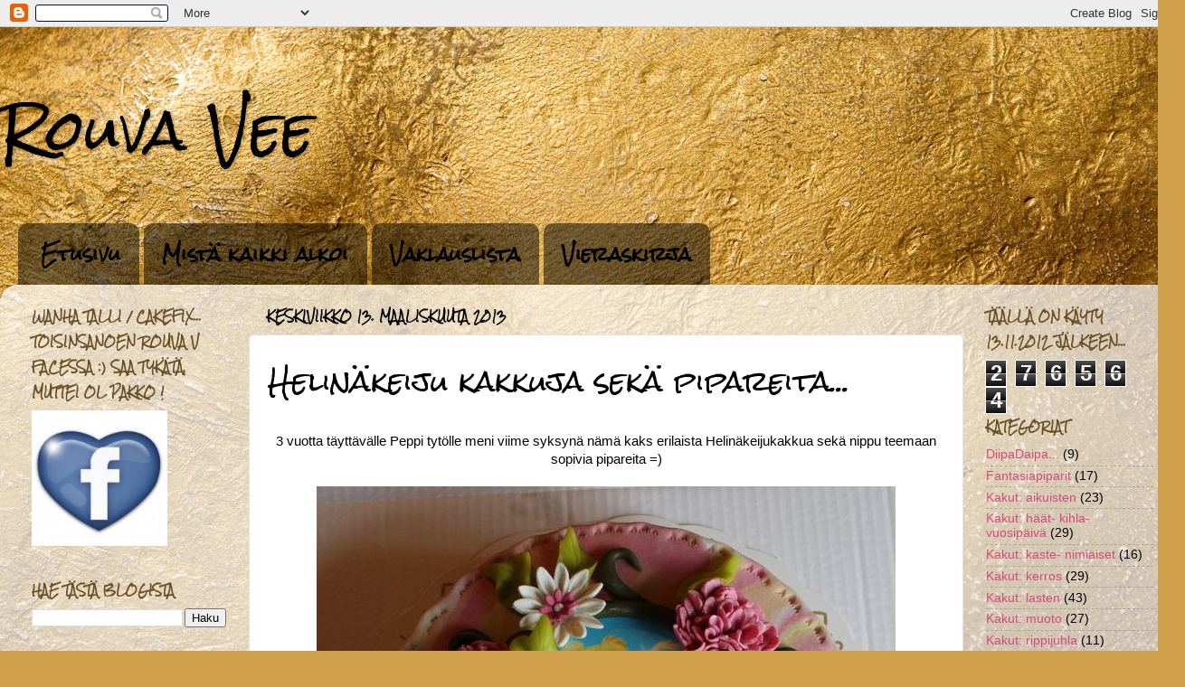

--- FILE ---
content_type: text/html; charset=UTF-8
request_url: https://rouva-v.blogspot.com/2013/03/helinakeiju-kakkuja-seka-pipareita.html
body_size: 18482
content:
<!DOCTYPE html>
<html class='v2' dir='ltr' lang='fi'>
<head>
<link href='https://www.blogger.com/static/v1/widgets/335934321-css_bundle_v2.css' rel='stylesheet' type='text/css'/>
<meta content='width=1100' name='viewport'/>
<meta content='text/html; charset=UTF-8' http-equiv='Content-Type'/>
<meta content='blogger' name='generator'/>
<link href='https://rouva-v.blogspot.com/favicon.ico' rel='icon' type='image/x-icon'/>
<link href='http://rouva-v.blogspot.com/2013/03/helinakeiju-kakkuja-seka-pipareita.html' rel='canonical'/>
<link rel="alternate" type="application/atom+xml" title="Rouva Vee - Atom" href="https://rouva-v.blogspot.com/feeds/posts/default" />
<link rel="alternate" type="application/rss+xml" title="Rouva Vee - RSS" href="https://rouva-v.blogspot.com/feeds/posts/default?alt=rss" />
<link rel="service.post" type="application/atom+xml" title="Rouva Vee - Atom" href="https://www.blogger.com/feeds/7195033961727655143/posts/default" />

<link rel="alternate" type="application/atom+xml" title="Rouva Vee - Atom" href="https://rouva-v.blogspot.com/feeds/3787433218163537900/comments/default" />
<!--Can't find substitution for tag [blog.ieCssRetrofitLinks]-->
<link href='http://i248.photobucket.com/albums/gg171/RouvaV/canon%202/IMG_7292_zpsaf25a389.jpg' rel='image_src'/>
<meta content='http://rouva-v.blogspot.com/2013/03/helinakeiju-kakkuja-seka-pipareita.html' property='og:url'/>
<meta content='Helinäkeiju kakkuja sekä pipareita...' property='og:title'/>
<meta content='kakku, kakkuja, fantasiakakku, hääkakku, hääjuhla, juhlat, cake, juhlapaikka' property='og:description'/>
<meta content='https://lh3.googleusercontent.com/blogger_img_proxy/AEn0k_uaPBQHHVEeHhDupRNvkzNKG5Q2MZlTYjWf_C7Y9fc_7cJkytPEeL0SrHCYA531LZGBpV4b50HC0R_NvCNWMY25kCprn_PKOM7qih1bwt6J3rtcwka9r_txurGQCQj3lwAr4qtxsqigNBKTpb-Qd7QSVCyUvfE=w1200-h630-p-k-no-nu' property='og:image'/>
<title>Rouva Vee: Helinäkeiju kakkuja sekä pipareita...</title>
<style type='text/css'>@font-face{font-family:'Rock Salt';font-style:normal;font-weight:400;font-display:swap;src:url(//fonts.gstatic.com/s/rocksalt/v24/MwQ0bhv11fWD6QsAVOZrt0M6p7NGrQ.woff2)format('woff2');unicode-range:U+0000-00FF,U+0131,U+0152-0153,U+02BB-02BC,U+02C6,U+02DA,U+02DC,U+0304,U+0308,U+0329,U+2000-206F,U+20AC,U+2122,U+2191,U+2193,U+2212,U+2215,U+FEFF,U+FFFD;}</style>
<style id='page-skin-1' type='text/css'><!--
/*-----------------------------------------------
Blogger Template Style
Name:     Picture Window
Designer: Blogger
URL:      www.blogger.com
----------------------------------------------- */
/* Content
----------------------------------------------- */
body {
font: normal normal 15px Arial, Tahoma, Helvetica, FreeSans, sans-serif;
color: #000000;
background: #d0a04c url(//themes.googleusercontent.com/image?id=1m4EN0cPir7qNOomQjD3EKqWB0XGvQ3kxfHiCx3FprH75LZ4XQLb1vE8QZ4kjJEs6Lilo) repeat fixed top center /* Credit: naphtalina (http://www.istockphoto.com/googleimages.php?id=5170137&platform=blogger) */;
}
html body .region-inner {
min-width: 0;
max-width: 100%;
width: auto;
}
.content-outer {
font-size: 90%;
}
a:link {
text-decoration:none;
color: #d04c7b;
}
a:visited {
text-decoration:none;
color: #ff499b;
}
a:hover {
text-decoration:underline;
color: #d08ea6;
}
.content-outer {
background: transparent none repeat scroll top left;
-moz-border-radius: 0;
-webkit-border-radius: 0;
-goog-ms-border-radius: 0;
border-radius: 0;
-moz-box-shadow: 0 0 0 rgba(0, 0, 0, .15);
-webkit-box-shadow: 0 0 0 rgba(0, 0, 0, .15);
-goog-ms-box-shadow: 0 0 0 rgba(0, 0, 0, .15);
box-shadow: 0 0 0 rgba(0, 0, 0, .15);
margin: 20px auto;
}
.content-inner {
padding: 0;
}
/* Header
----------------------------------------------- */
.header-outer {
background: transparent none repeat-x scroll top left;
_background-image: none;
color: #000000;
-moz-border-radius: 0;
-webkit-border-radius: 0;
-goog-ms-border-radius: 0;
border-radius: 0;
}
.Header img, .Header #header-inner {
-moz-border-radius: 0;
-webkit-border-radius: 0;
-goog-ms-border-radius: 0;
border-radius: 0;
}
.header-inner .Header .titlewrapper,
.header-inner .Header .descriptionwrapper {
padding-left: 0;
padding-right: 0;
}
.Header h1 {
font: normal normal 60px Rock Salt;
text-shadow: 1px 1px 3px rgba(0, 0, 0, 0.3);
}
.Header h1 a {
color: #000000;
}
.Header .description {
font-size: 130%;
}
/* Tabs
----------------------------------------------- */
.tabs-inner {
margin: .5em 20px 0;
padding: 0;
}
.tabs-inner .section {
margin: 0;
}
.tabs-inner .widget ul {
padding: 0;
background: transparent none repeat scroll bottom;
-moz-border-radius: 0;
-webkit-border-radius: 0;
-goog-ms-border-radius: 0;
border-radius: 0;
}
.tabs-inner .widget li {
border: none;
}
.tabs-inner .widget li a {
display: inline-block;
padding: .5em 1em;
margin-right: .25em;
color: #000000;
font: normal bold 20px Rock Salt;
-moz-border-radius: 10px 10px 0 0;
-webkit-border-top-left-radius: 10px;
-webkit-border-top-right-radius: 10px;
-goog-ms-border-radius: 10px 10px 0 0;
border-radius: 10px 10px 0 0;
background: transparent url(https://resources.blogblog.com/blogblog/data/1kt/transparent/black50.png) repeat scroll top left;
border-right: 1px solid transparent;
}
.tabs-inner .widget li:first-child a {
padding-left: 1.25em;
-moz-border-radius-topleft: 10px;
-moz-border-radius-bottomleft: 0;
-webkit-border-top-left-radius: 10px;
-webkit-border-bottom-left-radius: 0;
-goog-ms-border-top-left-radius: 10px;
-goog-ms-border-bottom-left-radius: 0;
border-top-left-radius: 10px;
border-bottom-left-radius: 0;
}
.tabs-inner .widget li.selected a,
.tabs-inner .widget li a:hover {
position: relative;
z-index: 1;
background: transparent url(https://resources.blogblog.com/blogblog/data/1kt/transparent/white80.png) repeat scroll bottom;
color: #685026;
-moz-box-shadow: 0 0 3px rgba(0, 0, 0, .15);
-webkit-box-shadow: 0 0 3px rgba(0, 0, 0, .15);
-goog-ms-box-shadow: 0 0 3px rgba(0, 0, 0, .15);
box-shadow: 0 0 3px rgba(0, 0, 0, .15);
}
/* Headings
----------------------------------------------- */
h2 {
font: normal bold 12px Rock Salt;
text-transform: uppercase;
color: #685026;
margin: .5em 0;
}
/* Main
----------------------------------------------- */
.main-outer {
background: transparent url(https://resources.blogblog.com/blogblog/data/1kt/transparent/white80.png) repeat scroll top left;
-moz-border-radius: 20px 20px 0 0;
-webkit-border-top-left-radius: 20px;
-webkit-border-top-right-radius: 20px;
-webkit-border-bottom-left-radius: 0;
-webkit-border-bottom-right-radius: 0;
-goog-ms-border-radius: 20px 20px 0 0;
border-radius: 20px 20px 0 0;
-moz-box-shadow: 0 1px 3px rgba(0, 0, 0, .15);
-webkit-box-shadow: 0 1px 3px rgba(0, 0, 0, .15);
-goog-ms-box-shadow: 0 1px 3px rgba(0, 0, 0, .15);
box-shadow: 0 1px 3px rgba(0, 0, 0, .15);
}
.main-inner {
padding: 15px 20px 20px;
}
.main-inner .column-center-inner {
padding: 0 0;
}
.main-inner .column-left-inner {
padding-left: 0;
}
.main-inner .column-right-inner {
padding-right: 0;
}
/* Posts
----------------------------------------------- */
h3.post-title {
margin: 0;
font: normal normal 30px Rock Salt;
}
.comments h4 {
margin: 1em 0 0;
font: normal normal 30px Rock Salt;
}
.date-header span {
color: #000000;
}
.post-outer {
background-color: #ffffff;
border: solid 1px #e2e2e2;
-moz-border-radius: 5px;
-webkit-border-radius: 5px;
border-radius: 5px;
-goog-ms-border-radius: 5px;
padding: 15px 20px;
margin: 0 -20px 20px;
}
.post-body {
line-height: 1.4;
font-size: 110%;
position: relative;
}
.post-header {
margin: 0 0 1.5em;
color: #d08400;
line-height: 1.6;
}
.post-footer {
margin: .5em 0 0;
color: #d08400;
line-height: 1.6;
}
#blog-pager {
font-size: 140%
}
#comments .comment-author {
padding-top: 1.5em;
border-top: dashed 1px #ccc;
border-top: dashed 1px rgba(128, 128, 128, .5);
background-position: 0 1.5em;
}
#comments .comment-author:first-child {
padding-top: 0;
border-top: none;
}
.avatar-image-container {
margin: .2em 0 0;
}
/* Comments
----------------------------------------------- */
.comments .comments-content .icon.blog-author {
background-repeat: no-repeat;
background-image: url([data-uri]);
}
.comments .comments-content .loadmore a {
border-top: 1px solid #d08ea6;
border-bottom: 1px solid #d08ea6;
}
.comments .continue {
border-top: 2px solid #d08ea6;
}
/* Widgets
----------------------------------------------- */
.widget ul, .widget #ArchiveList ul.flat {
padding: 0;
list-style: none;
}
.widget ul li, .widget #ArchiveList ul.flat li {
border-top: dashed 1px #ccc;
border-top: dashed 1px rgba(128, 128, 128, .5);
}
.widget ul li:first-child, .widget #ArchiveList ul.flat li:first-child {
border-top: none;
}
.widget .post-body ul {
list-style: disc;
}
.widget .post-body ul li {
border: none;
}
/* Footer
----------------------------------------------- */
.footer-outer {
color:#d2d2d2;
background: transparent url(https://resources.blogblog.com/blogblog/data/1kt/transparent/black50.png) repeat scroll top left;
-moz-border-radius: 0 0 20px 20px;
-webkit-border-top-left-radius: 0;
-webkit-border-top-right-radius: 0;
-webkit-border-bottom-left-radius: 20px;
-webkit-border-bottom-right-radius: 20px;
-goog-ms-border-radius: 0 0 20px 20px;
border-radius: 0 0 20px 20px;
-moz-box-shadow: 0 1px 3px rgba(0, 0, 0, .15);
-webkit-box-shadow: 0 1px 3px rgba(0, 0, 0, .15);
-goog-ms-box-shadow: 0 1px 3px rgba(0, 0, 0, .15);
box-shadow: 0 1px 3px rgba(0, 0, 0, .15);
}
.footer-inner {
padding: 10px 20px 20px;
}
.footer-outer a {
color: #f0cda5;
}
.footer-outer a:visited {
color: #efd186;
}
.footer-outer a:hover {
color: #ffae4a;
}
.footer-outer .widget h2 {
color: #b3b3b3;
}
/* Mobile
----------------------------------------------- */
html body.mobile {
height: auto;
}
html body.mobile {
min-height: 480px;
background-size: 100% auto;
}
.mobile .body-fauxcolumn-outer {
background: transparent none repeat scroll top left;
}
html .mobile .mobile-date-outer, html .mobile .blog-pager {
border-bottom: none;
background: transparent url(https://resources.blogblog.com/blogblog/data/1kt/transparent/white80.png) repeat scroll top left;
margin-bottom: 10px;
}
.mobile .date-outer {
background: transparent url(https://resources.blogblog.com/blogblog/data/1kt/transparent/white80.png) repeat scroll top left;
}
.mobile .header-outer, .mobile .main-outer,
.mobile .post-outer, .mobile .footer-outer {
-moz-border-radius: 0;
-webkit-border-radius: 0;
-goog-ms-border-radius: 0;
border-radius: 0;
}
.mobile .content-outer,
.mobile .main-outer,
.mobile .post-outer {
background: inherit;
border: none;
}
.mobile .content-outer {
font-size: 100%;
}
.mobile-link-button {
background-color: #d04c7b;
}
.mobile-link-button a:link, .mobile-link-button a:visited {
color: #ffffff;
}
.mobile-index-contents {
color: #000000;
}
.mobile .tabs-inner .PageList .widget-content {
background: transparent url(https://resources.blogblog.com/blogblog/data/1kt/transparent/white80.png) repeat scroll bottom;
color: #685026;
}
.mobile .tabs-inner .PageList .widget-content .pagelist-arrow {
border-left: 1px solid transparent;
}

--></style>
<style id='template-skin-1' type='text/css'><!--
body {
min-width: 1310px;
}
.content-outer, .content-fauxcolumn-outer, .region-inner {
min-width: 1310px;
max-width: 1310px;
_width: 1310px;
}
.main-inner .columns {
padding-left: 260px;
padding-right: 230px;
}
.main-inner .fauxcolumn-center-outer {
left: 260px;
right: 230px;
/* IE6 does not respect left and right together */
_width: expression(this.parentNode.offsetWidth -
parseInt("260px") -
parseInt("230px") + 'px');
}
.main-inner .fauxcolumn-left-outer {
width: 260px;
}
.main-inner .fauxcolumn-right-outer {
width: 230px;
}
.main-inner .column-left-outer {
width: 260px;
right: 100%;
margin-left: -260px;
}
.main-inner .column-right-outer {
width: 230px;
margin-right: -230px;
}
#layout {
min-width: 0;
}
#layout .content-outer {
min-width: 0;
width: 800px;
}
#layout .region-inner {
min-width: 0;
width: auto;
}
body#layout div.add_widget {
padding: 8px;
}
body#layout div.add_widget a {
margin-left: 32px;
}
--></style>
<style>
    body {background-image:url(\/\/themes.googleusercontent.com\/image?id=1m4EN0cPir7qNOomQjD3EKqWB0XGvQ3kxfHiCx3FprH75LZ4XQLb1vE8QZ4kjJEs6Lilo);}
    
@media (max-width: 200px) { body {background-image:url(\/\/themes.googleusercontent.com\/image?id=1m4EN0cPir7qNOomQjD3EKqWB0XGvQ3kxfHiCx3FprH75LZ4XQLb1vE8QZ4kjJEs6Lilo&options=w200);}}
@media (max-width: 400px) and (min-width: 201px) { body {background-image:url(\/\/themes.googleusercontent.com\/image?id=1m4EN0cPir7qNOomQjD3EKqWB0XGvQ3kxfHiCx3FprH75LZ4XQLb1vE8QZ4kjJEs6Lilo&options=w400);}}
@media (max-width: 800px) and (min-width: 401px) { body {background-image:url(\/\/themes.googleusercontent.com\/image?id=1m4EN0cPir7qNOomQjD3EKqWB0XGvQ3kxfHiCx3FprH75LZ4XQLb1vE8QZ4kjJEs6Lilo&options=w800);}}
@media (max-width: 1200px) and (min-width: 801px) { body {background-image:url(\/\/themes.googleusercontent.com\/image?id=1m4EN0cPir7qNOomQjD3EKqWB0XGvQ3kxfHiCx3FprH75LZ4XQLb1vE8QZ4kjJEs6Lilo&options=w1200);}}
/* Last tag covers anything over one higher than the previous max-size cap. */
@media (min-width: 1201px) { body {background-image:url(\/\/themes.googleusercontent.com\/image?id=1m4EN0cPir7qNOomQjD3EKqWB0XGvQ3kxfHiCx3FprH75LZ4XQLb1vE8QZ4kjJEs6Lilo&options=w1600);}}
  </style>
<link href='https://www.blogger.com/dyn-css/authorization.css?targetBlogID=7195033961727655143&amp;zx=cbd3501c-5678-4670-8a5c-d07e193a3770' media='none' onload='if(media!=&#39;all&#39;)media=&#39;all&#39;' rel='stylesheet'/><noscript><link href='https://www.blogger.com/dyn-css/authorization.css?targetBlogID=7195033961727655143&amp;zx=cbd3501c-5678-4670-8a5c-d07e193a3770' rel='stylesheet'/></noscript>
<meta name='google-adsense-platform-account' content='ca-host-pub-1556223355139109'/>
<meta name='google-adsense-platform-domain' content='blogspot.com'/>

</head>
<body class='loading variant-open'>
<div class='navbar section' id='navbar' name='Navigointipalkki'><div class='widget Navbar' data-version='1' id='Navbar1'><script type="text/javascript">
    function setAttributeOnload(object, attribute, val) {
      if(window.addEventListener) {
        window.addEventListener('load',
          function(){ object[attribute] = val; }, false);
      } else {
        window.attachEvent('onload', function(){ object[attribute] = val; });
      }
    }
  </script>
<div id="navbar-iframe-container"></div>
<script type="text/javascript" src="https://apis.google.com/js/platform.js"></script>
<script type="text/javascript">
      gapi.load("gapi.iframes:gapi.iframes.style.bubble", function() {
        if (gapi.iframes && gapi.iframes.getContext) {
          gapi.iframes.getContext().openChild({
              url: 'https://www.blogger.com/navbar/7195033961727655143?po\x3d3787433218163537900\x26origin\x3dhttps://rouva-v.blogspot.com',
              where: document.getElementById("navbar-iframe-container"),
              id: "navbar-iframe"
          });
        }
      });
    </script><script type="text/javascript">
(function() {
var script = document.createElement('script');
script.type = 'text/javascript';
script.src = '//pagead2.googlesyndication.com/pagead/js/google_top_exp.js';
var head = document.getElementsByTagName('head')[0];
if (head) {
head.appendChild(script);
}})();
</script>
</div></div>
<div class='body-fauxcolumns'>
<div class='fauxcolumn-outer body-fauxcolumn-outer'>
<div class='cap-top'>
<div class='cap-left'></div>
<div class='cap-right'></div>
</div>
<div class='fauxborder-left'>
<div class='fauxborder-right'></div>
<div class='fauxcolumn-inner'>
</div>
</div>
<div class='cap-bottom'>
<div class='cap-left'></div>
<div class='cap-right'></div>
</div>
</div>
</div>
<div class='content'>
<div class='content-fauxcolumns'>
<div class='fauxcolumn-outer content-fauxcolumn-outer'>
<div class='cap-top'>
<div class='cap-left'></div>
<div class='cap-right'></div>
</div>
<div class='fauxborder-left'>
<div class='fauxborder-right'></div>
<div class='fauxcolumn-inner'>
</div>
</div>
<div class='cap-bottom'>
<div class='cap-left'></div>
<div class='cap-right'></div>
</div>
</div>
</div>
<div class='content-outer'>
<div class='content-cap-top cap-top'>
<div class='cap-left'></div>
<div class='cap-right'></div>
</div>
<div class='fauxborder-left content-fauxborder-left'>
<div class='fauxborder-right content-fauxborder-right'></div>
<div class='content-inner'>
<header>
<div class='header-outer'>
<div class='header-cap-top cap-top'>
<div class='cap-left'></div>
<div class='cap-right'></div>
</div>
<div class='fauxborder-left header-fauxborder-left'>
<div class='fauxborder-right header-fauxborder-right'></div>
<div class='region-inner header-inner'>
<div class='header section' id='header' name='Otsikko'><div class='widget Header' data-version='1' id='Header1'>
<div id='header-inner'>
<div class='titlewrapper'>
<h1 class='title'>
<a href='https://rouva-v.blogspot.com/'>
Rouva Vee
</a>
</h1>
</div>
<div class='descriptionwrapper'>
<p class='description'><span>
</span></p>
</div>
</div>
</div></div>
</div>
</div>
<div class='header-cap-bottom cap-bottom'>
<div class='cap-left'></div>
<div class='cap-right'></div>
</div>
</div>
</header>
<div class='tabs-outer'>
<div class='tabs-cap-top cap-top'>
<div class='cap-left'></div>
<div class='cap-right'></div>
</div>
<div class='fauxborder-left tabs-fauxborder-left'>
<div class='fauxborder-right tabs-fauxborder-right'></div>
<div class='region-inner tabs-inner'>
<div class='tabs section' id='crosscol' name='Kaikki sarakkeet'><div class='widget PageList' data-version='1' id='PageList1'>
<h2>Sivut</h2>
<div class='widget-content'>
<ul>
<li>
<a href='https://rouva-v.blogspot.com/'>Etusivu</a>
</li>
<li>
<a href='https://rouva-v.blogspot.com/p/mista-kaikki-alkoi.html'>Mistä kaikki alkoi</a>
</li>
<li>
<a href='https://rouva-v.blogspot.com/p/vaklauslista.html'>Vaklauslista</a>
</li>
<li>
<a href='https://rouva-v.blogspot.com/p/vieraskirja.html'>Vieraskirja</a>
</li>
</ul>
<div class='clear'></div>
</div>
</div></div>
<div class='tabs no-items section' id='crosscol-overflow' name='Cross-Column 2'></div>
</div>
</div>
<div class='tabs-cap-bottom cap-bottom'>
<div class='cap-left'></div>
<div class='cap-right'></div>
</div>
</div>
<div class='main-outer'>
<div class='main-cap-top cap-top'>
<div class='cap-left'></div>
<div class='cap-right'></div>
</div>
<div class='fauxborder-left main-fauxborder-left'>
<div class='fauxborder-right main-fauxborder-right'></div>
<div class='region-inner main-inner'>
<div class='columns fauxcolumns'>
<div class='fauxcolumn-outer fauxcolumn-center-outer'>
<div class='cap-top'>
<div class='cap-left'></div>
<div class='cap-right'></div>
</div>
<div class='fauxborder-left'>
<div class='fauxborder-right'></div>
<div class='fauxcolumn-inner'>
</div>
</div>
<div class='cap-bottom'>
<div class='cap-left'></div>
<div class='cap-right'></div>
</div>
</div>
<div class='fauxcolumn-outer fauxcolumn-left-outer'>
<div class='cap-top'>
<div class='cap-left'></div>
<div class='cap-right'></div>
</div>
<div class='fauxborder-left'>
<div class='fauxborder-right'></div>
<div class='fauxcolumn-inner'>
</div>
</div>
<div class='cap-bottom'>
<div class='cap-left'></div>
<div class='cap-right'></div>
</div>
</div>
<div class='fauxcolumn-outer fauxcolumn-right-outer'>
<div class='cap-top'>
<div class='cap-left'></div>
<div class='cap-right'></div>
</div>
<div class='fauxborder-left'>
<div class='fauxborder-right'></div>
<div class='fauxcolumn-inner'>
</div>
</div>
<div class='cap-bottom'>
<div class='cap-left'></div>
<div class='cap-right'></div>
</div>
</div>
<!-- corrects IE6 width calculation -->
<div class='columns-inner'>
<div class='column-center-outer'>
<div class='column-center-inner'>
<div class='main section' id='main' name='Ensisijainen'><div class='widget Blog' data-version='1' id='Blog1'>
<div class='blog-posts hfeed'>

          <div class="date-outer">
        
<h2 class='date-header'><span>keskiviikko 13. maaliskuuta 2013</span></h2>

          <div class="date-posts">
        
<div class='post-outer'>
<div class='post hentry uncustomized-post-template' itemprop='blogPost' itemscope='itemscope' itemtype='http://schema.org/BlogPosting'>
<meta content='http://i248.photobucket.com/albums/gg171/RouvaV/canon%202/IMG_7292_zpsaf25a389.jpg' itemprop='image_url'/>
<meta content='7195033961727655143' itemprop='blogId'/>
<meta content='3787433218163537900' itemprop='postId'/>
<a name='3787433218163537900'></a>
<h3 class='post-title entry-title' itemprop='name'>
Helinäkeiju kakkuja sekä pipareita...
</h3>
<div class='post-header'>
<div class='post-header-line-1'></div>
</div>
<div class='post-body entry-content' id='post-body-3787433218163537900' itemprop='description articleBody'>
<div style="text-align: center;">
3 vuotta täyttävälle Peppi tytölle meni viime syksynä nämä kaks erilaista Helinäkeijukakkua sekä nippu teemaan sopivia pipareita =)</div>
<div style="text-align: center;">
<br /></div>
<div style="text-align: center;">
<a href="http://i248.photobucket.com/albums/gg171/RouvaV/canon%202/IMG_7292_zpsaf25a389.jpg" imageanchor="1" style="margin-left: 1em; margin-right: 1em;"><img border="0" src="https://lh3.googleusercontent.com/blogger_img_proxy/AEn0k_uaPBQHHVEeHhDupRNvkzNKG5Q2MZlTYjWf_C7Y9fc_7cJkytPEeL0SrHCYA531LZGBpV4b50HC0R_NvCNWMY25kCprn_PKOM7qih1bwt6J3rtcwka9r_txurGQCQj3lwAr4qtxsqigNBKTpb-Qd7QSVCyUvfE=s0-d"></a>Molemmissa kakuissa oli tavis pohja sekä täytteenä mansikkamousse :)</div>
<div style="text-align: center;">
<br /></div>
<div class="separator" style="clear: both; text-align: center;">
<a href="http://i248.photobucket.com/albums/gg171/RouvaV/canon%202/IMG_7294_zpsa060731a.jpg" imageanchor="1" style="margin-left: 1em; margin-right: 1em;"><img border="0" src="https://lh3.googleusercontent.com/blogger_img_proxy/AEn0k_ueRNNi5jwa9rGQaTUrVl79Q_cGQ_coZKHSUWmlcOQzWfSmAuRKPU82rXM3KCRwqgPDXxZOJUW_DnqR0x0DYaxXmHm3PWJ_V4HpB24Jvmp1N-NMPj3NJf__eKaPAArSZGqgtjOXwzgUHbOP_e_ccAOKp9BnPWA=s0-d"></a></div>
<div class="separator" style="clear: both; text-align: center;">
<br /></div>
<div class="separator" style="clear: both; text-align: center;">
<a href="http://i248.photobucket.com/albums/gg171/RouvaV/canon%202/IMG_7293_zps997c49b5.jpg" imageanchor="1" style="margin-left: 1em; margin-right: 1em;"><img border="0" src="https://lh3.googleusercontent.com/blogger_img_proxy/AEn0k_vmD4a2ZwyGo92rLh8GoETbKMLum0JBsxwSy5L4n2rAemu9LFMMqRJxC88ewbhTOfi3-cZL45qNctyHLcyRXTfAxxyhxSYe_5PEVKl2f0L5vmkCjUwlRndeeXjN0qWZ4SN9nt5p3kz9PhbNKqadcH1h_dW6JA4=s0-d"> </a></div>
<br />
Kakun pinnalle tälläsin valmiin kakkukuvan ja sen ympärille sitte hiukan kukkia ja muuta hömppää :)<br />
<div class="separator" style="clear: both; text-align: center;">
<br /></div>
<div class="separator" style="clear: both; text-align: center;">
<a href="http://i248.photobucket.com/albums/gg171/RouvaV/canon%202/IMG_7302_zpsb27f9196.jpg" imageanchor="1" style="margin-left: 1em; margin-right: 1em;"><img border="0" src="https://lh3.googleusercontent.com/blogger_img_proxy/AEn0k_vpy37Pnnd7AOBCOhj0asE1fG-LnDbF1iW6eXWFej19BKPlgiKRUC526Ws3feG5Yix9qGOOltrP-8Ik7bBfU3JpJGmRy9g_r_41_Ra4TwN4oz8hpCmyemUCYnOFso7bdmbCwsNR8jY0lYUNBxytWh38c6oVlF8=s0-d">&nbsp;</a></div>
<div class="separator" style="clear: both; text-align: center;">
Toiseks kakus tein tämän, varsin&nbsp; tsimppelin yksilön... joka muuten kuuluuki taas sarjaan, että melkeen kaikki muut on vastaavan tehny, mut mää vast nyt ;)</div>
Eli loistava idea ja kiitos hälle, ketä ensimmäisenä tuon "littanan, muotoon leikatun Helinän kukan päällä istumassa" koristeen on joskus maailmassa ideoinu 8)<br />
<div class="separator" style="clear: both; text-align: center;">
<br /></div>
<div class="separator" style="clear: both; text-align: center;">
<a href="http://i248.photobucket.com/albums/gg171/RouvaV/canon%202/IMG_7300_zps93b34b67.jpg" imageanchor="1" style="margin-left: 1em; margin-right: 1em;"><img border="0" src="https://lh3.googleusercontent.com/blogger_img_proxy/AEn0k_tMz5wCnWDdru3bl6w_xfyXbh8mvGsLLU5mVzDBzJPN0KF2mXnP6gJc-UjMR2N0GQ5X631ile3D6u95QJFeir0hsHfjwHzaB51wfSyyZ1CHv_Y-oKiGfnShzTODTyaukr2-vd1K4UiqDJHixaxnzXWsIvoQI9E=s0-d">&nbsp;</a></div>
<div class="separator" style="clear: both; text-align: center;">
<br /></div>
<div class="separator" style="clear: both; text-align: center;">
<a href="http://i248.photobucket.com/albums/gg171/RouvaV/canon%202/IMG_7303_zps96f3661c.jpg" imageanchor="1" style="margin-left: 1em; margin-right: 1em;"><img border="0" src="https://lh3.googleusercontent.com/blogger_img_proxy/AEn0k_uJ64tC96ZmQFErZ_mQpF94JuYTFDrsu-PDvb4JeMQvHNSDik6IF0886sG2yYChzvPDfeGl-BVBa7cUrT3dxAXmqFHCtXZCLO-RRTS5b7MrFBBUlH62_Yu_JmE5pc7KI3RHtUiGFdlWAm2fp8uDb-aTVAQ5gA=s0-d">&nbsp;</a></div>
<div class="separator" style="clear: both; text-align: center;">
<br /></div>
<div class="separator" style="clear: both; text-align: center;">
<a href="http://i248.photobucket.com/albums/gg171/RouvaV/canon%202/IMG_7306_zps1ea8107c.jpg" imageanchor="1" style="margin-left: 1em; margin-right: 1em;"><img border="0" src="https://lh3.googleusercontent.com/blogger_img_proxy/AEn0k_tyFbZxlqjXrMxOxomVjrH-y1_lcjBD4FVL068Ej4U08k7mrGLti89tWX-DI6fdu4EMldJe3wwQH37HWNgPjU-GEPw467cBM8S2-8kdxCAGq6zw8laF1nDkjzBgVmd5_0TZE_ofzpLQmgjUUjZRD760zeIYGTs=s0-d"></a></div>
<div style="text-align: center;">
Mukaan matkaan pakkasin viel nipun Helinäkeijupipareita :)</div>
<div style="text-align: center;">
<br /></div>
<div style="text-align: center;">
<i>Sit ihan asian melkeen vierestä... mulla taas niin kilahtaa kiinni tän tietotekniikan kans !!!<br />Miks, miks oikeesti noi rivinvälit ei men niinku mä haluan ???<br />Tänki postauksen raapustaminen on nyt kestäny kevyet 1,5 tuntii, ton yhen helskutin enterin painamisen takia 8(&nbsp;</i></div>
<div style="text-align: center;">
<i>Luaja, et ihminen voiki olla näin pitkäpinnanen =&lt;</i></div>
<div class="separator" style="clear: both; text-align: center;">
<br /></div>
<div class="separator" style="clear: both; text-align: center;">
<br /></div>
<div class="separator" style="clear: both; text-align: center;">
<br /></div>
<div class="separator" style="clear: both; text-align: center;">
<br /></div>
<div class="separator" style="clear: both; text-align: center;">
<br /></div>
<br />
<br />
<br />
<div style='clear: both;'></div>
</div>
<div class='post-footer'>
<div class='post-footer-line post-footer-line-1'>
<span class='post-author vcard'>
Lähettänyt
<span class='fn' itemprop='author' itemscope='itemscope' itemtype='http://schema.org/Person'>
<meta content='https://www.blogger.com/profile/01163477815571404683' itemprop='url'/>
<a class='g-profile' href='https://www.blogger.com/profile/01163477815571404683' rel='author' title='author profile'>
<span itemprop='name'>Rouva V</span>
</a>
</span>
</span>
<span class='post-timestamp'>
klo
<meta content='http://rouva-v.blogspot.com/2013/03/helinakeiju-kakkuja-seka-pipareita.html' itemprop='url'/>
<a class='timestamp-link' href='https://rouva-v.blogspot.com/2013/03/helinakeiju-kakkuja-seka-pipareita.html' rel='bookmark' title='permanent link'><abbr class='published' itemprop='datePublished' title='2013-03-13T07:27:00+02:00'>7.27</abbr></a>
</span>
<span class='post-comment-link'>
</span>
<span class='post-icons'>
<span class='item-control blog-admin pid-2141615031'>
<a href='https://www.blogger.com/post-edit.g?blogID=7195033961727655143&postID=3787433218163537900&from=pencil' title='Muokkaa tekstiä'>
<img alt='' class='icon-action' height='18' src='https://resources.blogblog.com/img/icon18_edit_allbkg.gif' width='18'/>
</a>
</span>
</span>
<div class='post-share-buttons goog-inline-block'>
<a class='goog-inline-block share-button sb-email' href='https://www.blogger.com/share-post.g?blogID=7195033961727655143&postID=3787433218163537900&target=email' target='_blank' title='Kohteen lähettäminen sähköpostitse'><span class='share-button-link-text'>Kohteen lähettäminen sähköpostitse</span></a><a class='goog-inline-block share-button sb-blog' href='https://www.blogger.com/share-post.g?blogID=7195033961727655143&postID=3787433218163537900&target=blog' onclick='window.open(this.href, "_blank", "height=270,width=475"); return false;' target='_blank' title='Bloggaa tästä!'><span class='share-button-link-text'>Bloggaa tästä!</span></a><a class='goog-inline-block share-button sb-twitter' href='https://www.blogger.com/share-post.g?blogID=7195033961727655143&postID=3787433218163537900&target=twitter' target='_blank' title='Jaa X:ssä'><span class='share-button-link-text'>Jaa X:ssä</span></a><a class='goog-inline-block share-button sb-facebook' href='https://www.blogger.com/share-post.g?blogID=7195033961727655143&postID=3787433218163537900&target=facebook' onclick='window.open(this.href, "_blank", "height=430,width=640"); return false;' target='_blank' title='Jaa Facebookiin'><span class='share-button-link-text'>Jaa Facebookiin</span></a><a class='goog-inline-block share-button sb-pinterest' href='https://www.blogger.com/share-post.g?blogID=7195033961727655143&postID=3787433218163537900&target=pinterest' target='_blank' title='Jaa Pinterestiin'><span class='share-button-link-text'>Jaa Pinterestiin</span></a>
</div>
</div>
<div class='post-footer-line post-footer-line-2'>
<span class='post-labels'>
Tunnisteet:
<a href='https://rouva-v.blogspot.com/search/label/Fantasiapiparit' rel='tag'>Fantasiapiparit</a>,
<a href='https://rouva-v.blogspot.com/search/label/Kakut%3A%20lasten' rel='tag'>Kakut: lasten</a>
</span>
</div>
<div class='post-footer-line post-footer-line-3'>
<span class='post-location'>
</span>
</div>
</div>
</div>
<div class='comments' id='comments'>
<a name='comments'></a>
<h4>5 kommenttia:</h4>
<div class='comments-content'>
<script async='async' src='' type='text/javascript'></script>
<script type='text/javascript'>
    (function() {
      var items = null;
      var msgs = null;
      var config = {};

// <![CDATA[
      var cursor = null;
      if (items && items.length > 0) {
        cursor = parseInt(items[items.length - 1].timestamp) + 1;
      }

      var bodyFromEntry = function(entry) {
        var text = (entry &&
                    ((entry.content && entry.content.$t) ||
                     (entry.summary && entry.summary.$t))) ||
            '';
        if (entry && entry.gd$extendedProperty) {
          for (var k in entry.gd$extendedProperty) {
            if (entry.gd$extendedProperty[k].name == 'blogger.contentRemoved') {
              return '<span class="deleted-comment">' + text + '</span>';
            }
          }
        }
        return text;
      }

      var parse = function(data) {
        cursor = null;
        var comments = [];
        if (data && data.feed && data.feed.entry) {
          for (var i = 0, entry; entry = data.feed.entry[i]; i++) {
            var comment = {};
            // comment ID, parsed out of the original id format
            var id = /blog-(\d+).post-(\d+)/.exec(entry.id.$t);
            comment.id = id ? id[2] : null;
            comment.body = bodyFromEntry(entry);
            comment.timestamp = Date.parse(entry.published.$t) + '';
            if (entry.author && entry.author.constructor === Array) {
              var auth = entry.author[0];
              if (auth) {
                comment.author = {
                  name: (auth.name ? auth.name.$t : undefined),
                  profileUrl: (auth.uri ? auth.uri.$t : undefined),
                  avatarUrl: (auth.gd$image ? auth.gd$image.src : undefined)
                };
              }
            }
            if (entry.link) {
              if (entry.link[2]) {
                comment.link = comment.permalink = entry.link[2].href;
              }
              if (entry.link[3]) {
                var pid = /.*comments\/default\/(\d+)\?.*/.exec(entry.link[3].href);
                if (pid && pid[1]) {
                  comment.parentId = pid[1];
                }
              }
            }
            comment.deleteclass = 'item-control blog-admin';
            if (entry.gd$extendedProperty) {
              for (var k in entry.gd$extendedProperty) {
                if (entry.gd$extendedProperty[k].name == 'blogger.itemClass') {
                  comment.deleteclass += ' ' + entry.gd$extendedProperty[k].value;
                } else if (entry.gd$extendedProperty[k].name == 'blogger.displayTime') {
                  comment.displayTime = entry.gd$extendedProperty[k].value;
                }
              }
            }
            comments.push(comment);
          }
        }
        return comments;
      };

      var paginator = function(callback) {
        if (hasMore()) {
          var url = config.feed + '?alt=json&v=2&orderby=published&reverse=false&max-results=50';
          if (cursor) {
            url += '&published-min=' + new Date(cursor).toISOString();
          }
          window.bloggercomments = function(data) {
            var parsed = parse(data);
            cursor = parsed.length < 50 ? null
                : parseInt(parsed[parsed.length - 1].timestamp) + 1
            callback(parsed);
            window.bloggercomments = null;
          }
          url += '&callback=bloggercomments';
          var script = document.createElement('script');
          script.type = 'text/javascript';
          script.src = url;
          document.getElementsByTagName('head')[0].appendChild(script);
        }
      };
      var hasMore = function() {
        return !!cursor;
      };
      var getMeta = function(key, comment) {
        if ('iswriter' == key) {
          var matches = !!comment.author
              && comment.author.name == config.authorName
              && comment.author.profileUrl == config.authorUrl;
          return matches ? 'true' : '';
        } else if ('deletelink' == key) {
          return config.baseUri + '/comment/delete/'
               + config.blogId + '/' + comment.id;
        } else if ('deleteclass' == key) {
          return comment.deleteclass;
        }
        return '';
      };

      var replybox = null;
      var replyUrlParts = null;
      var replyParent = undefined;

      var onReply = function(commentId, domId) {
        if (replybox == null) {
          // lazily cache replybox, and adjust to suit this style:
          replybox = document.getElementById('comment-editor');
          if (replybox != null) {
            replybox.height = '250px';
            replybox.style.display = 'block';
            replyUrlParts = replybox.src.split('#');
          }
        }
        if (replybox && (commentId !== replyParent)) {
          replybox.src = '';
          document.getElementById(domId).insertBefore(replybox, null);
          replybox.src = replyUrlParts[0]
              + (commentId ? '&parentID=' + commentId : '')
              + '#' + replyUrlParts[1];
          replyParent = commentId;
        }
      };

      var hash = (window.location.hash || '#').substring(1);
      var startThread, targetComment;
      if (/^comment-form_/.test(hash)) {
        startThread = hash.substring('comment-form_'.length);
      } else if (/^c[0-9]+$/.test(hash)) {
        targetComment = hash.substring(1);
      }

      // Configure commenting API:
      var configJso = {
        'maxDepth': config.maxThreadDepth
      };
      var provider = {
        'id': config.postId,
        'data': items,
        'loadNext': paginator,
        'hasMore': hasMore,
        'getMeta': getMeta,
        'onReply': onReply,
        'rendered': true,
        'initComment': targetComment,
        'initReplyThread': startThread,
        'config': configJso,
        'messages': msgs
      };

      var render = function() {
        if (window.goog && window.goog.comments) {
          var holder = document.getElementById('comment-holder');
          window.goog.comments.render(holder, provider);
        }
      };

      // render now, or queue to render when library loads:
      if (window.goog && window.goog.comments) {
        render();
      } else {
        window.goog = window.goog || {};
        window.goog.comments = window.goog.comments || {};
        window.goog.comments.loadQueue = window.goog.comments.loadQueue || [];
        window.goog.comments.loadQueue.push(render);
      }
    })();
// ]]>
  </script>
<div id='comment-holder'>
<div class="comment-thread toplevel-thread"><ol id="top-ra"><li class="comment" id="c7187186710758601651"><div class="avatar-image-container"><img src="//blogger.googleusercontent.com/img/b/R29vZ2xl/AVvXsEjQu38x3TGJJU6fzxeVbKhFHxdmmnYLkTBRZOoonVM2E6-Z9_ZZ7T_iN3eiwH_YR0Dl4TG9xUls7hQAdm3BPWqlMwtRnpjM7UaYjRLvw3FpVqkJC_VBbUW_0wB5FLoIqA/s45-c/tarjakakkui.jpg" alt=""/></div><div class="comment-block"><div class="comment-header"><cite class="user"><a href="https://www.blogger.com/profile/17728553624601686363" rel="nofollow">Kakkukangas</a></cite><span class="icon user "></span><span class="datetime secondary-text"><a rel="nofollow" href="https://rouva-v.blogspot.com/2013/03/helinakeiju-kakkuja-seka-pipareita.html?showComment=1363204162730#c7187186710758601651">13. maaliskuuta 2013 klo 21.49</a></span></div><p class="comment-content">Ompas jotenkin kivan pirtsakka Helinä-keiju kakku toi eka! Tokassakaan ei mitään vikaa ole ;) Itekin olen tehnyt pari kertaa tuollaisen littanan koristeen :)</p><span class="comment-actions secondary-text"><a class="comment-reply" target="_self" data-comment-id="7187186710758601651">Vastaa</a><span class="item-control blog-admin blog-admin pid-470252939"><a target="_self" href="https://www.blogger.com/comment/delete/7195033961727655143/7187186710758601651">Poista</a></span></span></div><div class="comment-replies"><div id="c7187186710758601651-rt" class="comment-thread inline-thread hidden"><span class="thread-toggle thread-expanded"><span class="thread-arrow"></span><span class="thread-count"><a target="_self">Vastaukset</a></span></span><ol id="c7187186710758601651-ra" class="thread-chrome thread-expanded"><div></div><div id="c7187186710758601651-continue" class="continue"><a class="comment-reply" target="_self" data-comment-id="7187186710758601651">Vastaa</a></div></ol></div></div><div class="comment-replybox-single" id="c7187186710758601651-ce"></div></li><li class="comment" id="c5737850251816079594"><div class="avatar-image-container"><img src="//blogger.googleusercontent.com/img/b/R29vZ2xl/AVvXsEj6fRM6L5wYzBfGKr5aNxtIFpAISRn2kVS2wHUGBqato0GKzA0zhtCO4MMMCEYtXJ8N5sxdLSSBlbwJHlaZ4GIlegusFlCxxZUOvYKhrXIQUGkssQf5RS7bPVQXvFljaQ/s45-c/*" alt=""/></div><div class="comment-block"><div class="comment-header"><cite class="user"><a href="https://www.blogger.com/profile/05570982293583890213" rel="nofollow">PilviP</a></cite><span class="icon user "></span><span class="datetime secondary-text"><a rel="nofollow" href="https://rouva-v.blogspot.com/2013/03/helinakeiju-kakkuja-seka-pipareita.html?showComment=1363205913826#c5737850251816079594">13. maaliskuuta 2013 klo 22.18</a></span></div><p class="comment-content">Olet kyllä aika maestro noitten marmorointien (kai ne sitä on??) kanssa! </p><span class="comment-actions secondary-text"><a class="comment-reply" target="_self" data-comment-id="5737850251816079594">Vastaa</a><span class="item-control blog-admin blog-admin pid-104870609"><a target="_self" href="https://www.blogger.com/comment/delete/7195033961727655143/5737850251816079594">Poista</a></span></span></div><div class="comment-replies"><div id="c5737850251816079594-rt" class="comment-thread inline-thread hidden"><span class="thread-toggle thread-expanded"><span class="thread-arrow"></span><span class="thread-count"><a target="_self">Vastaukset</a></span></span><ol id="c5737850251816079594-ra" class="thread-chrome thread-expanded"><div></div><div id="c5737850251816079594-continue" class="continue"><a class="comment-reply" target="_self" data-comment-id="5737850251816079594">Vastaa</a></div></ol></div></div><div class="comment-replybox-single" id="c5737850251816079594-ce"></div></li><li class="comment" id="c8570924031369364446"><div class="avatar-image-container"><img src="//www.blogger.com/img/blogger_logo_round_35.png" alt=""/></div><div class="comment-block"><div class="comment-header"><cite class="user"><a href="https://www.blogger.com/profile/01163477815571404683" rel="nofollow">Rouva V</a></cite><span class="icon user blog-author"></span><span class="datetime secondary-text"><a rel="nofollow" href="https://rouva-v.blogspot.com/2013/03/helinakeiju-kakkuja-seka-pipareita.html?showComment=1363207146327#c8570924031369364446">13. maaliskuuta 2013 klo 22.39</a></span></div><p class="comment-content">Kaunis kiitos Kakkukangas ja Pilvi :)<br>Mulla toi marmorointi taitaa olla tätänykyä enäpiki sääntö ku poikkeus näis kakuissa... Jääny vissiin koukkuun sihen hommaan ;)</p><span class="comment-actions secondary-text"><a class="comment-reply" target="_self" data-comment-id="8570924031369364446">Vastaa</a><span class="item-control blog-admin blog-admin pid-2141615031"><a target="_self" href="https://www.blogger.com/comment/delete/7195033961727655143/8570924031369364446">Poista</a></span></span></div><div class="comment-replies"><div id="c8570924031369364446-rt" class="comment-thread inline-thread hidden"><span class="thread-toggle thread-expanded"><span class="thread-arrow"></span><span class="thread-count"><a target="_self">Vastaukset</a></span></span><ol id="c8570924031369364446-ra" class="thread-chrome thread-expanded"><div></div><div id="c8570924031369364446-continue" class="continue"><a class="comment-reply" target="_self" data-comment-id="8570924031369364446">Vastaa</a></div></ol></div></div><div class="comment-replybox-single" id="c8570924031369364446-ce"></div></li><li class="comment" id="c4636868255496475025"><div class="avatar-image-container"><img src="//resources.blogblog.com/img/blank.gif" alt=""/></div><div class="comment-block"><div class="comment-header"><cite class="user">Anonyymi</cite><span class="icon user "></span><span class="datetime secondary-text"><a rel="nofollow" href="https://rouva-v.blogspot.com/2013/03/helinakeiju-kakkuja-seka-pipareita.html?showComment=1363210964217#c4636868255496475025">13. maaliskuuta 2013 klo 23.42</a></span></div><p class="comment-content">Mikäköhän siinä rivivälihommassa on ongelmana?? Onko hukassa kenties sift pohjassa painettu entteri eli se joka vain vaihtaa riviä tekemättä tyhjää väliä ns. kappaleväliä vai mikä riivaa??<br><br>Siskos karanialta...</p><span class="comment-actions secondary-text"><a class="comment-reply" target="_self" data-comment-id="4636868255496475025">Vastaa</a><span class="item-control blog-admin blog-admin pid-366405324"><a target="_self" href="https://www.blogger.com/comment/delete/7195033961727655143/4636868255496475025">Poista</a></span></span></div><div class="comment-replies"><div id="c4636868255496475025-rt" class="comment-thread inline-thread"><span class="thread-toggle thread-expanded"><span class="thread-arrow"></span><span class="thread-count"><a target="_self">Vastaukset</a></span></span><ol id="c4636868255496475025-ra" class="thread-chrome thread-expanded"><div><li class="comment" id="c3951449593716812921"><div class="avatar-image-container"><img src="//www.blogger.com/img/blogger_logo_round_35.png" alt=""/></div><div class="comment-block"><div class="comment-header"><cite class="user"><a href="https://www.blogger.com/profile/01163477815571404683" rel="nofollow">Rouva V</a></cite><span class="icon user blog-author"></span><span class="datetime secondary-text"><a rel="nofollow" href="https://rouva-v.blogspot.com/2013/03/helinakeiju-kakkuja-seka-pipareita.html?showComment=1363212419938#c3951449593716812921">14. maaliskuuta 2013 klo 0.06</a></span></div><p class="comment-content">No eiks sullakaa parempaa tekemist ol lomareissul, ku kattella kakkuja ;)<br>Kuvan jälkeen rivivälit ei vaan toisinaan luonnistu. .. eikä auta siftit, koittanu olen 8( Joko välejä tulee liikaa, tai sit teksti alkaa heti kuvan jälkeen... ja vaiks kirjotuseditorissa näyttää viel hyvälle, ni täs näkymäs kaik onki sit ihan päin hanuriosastoa 8(</p><span class="comment-actions secondary-text"><span class="item-control blog-admin blog-admin pid-2141615031"><a target="_self" href="https://www.blogger.com/comment/delete/7195033961727655143/3951449593716812921">Poista</a></span></span></div><div class="comment-replies"><div id="c3951449593716812921-rt" class="comment-thread inline-thread hidden"><span class="thread-toggle thread-expanded"><span class="thread-arrow"></span><span class="thread-count"><a target="_self">Vastaukset</a></span></span><ol id="c3951449593716812921-ra" class="thread-chrome thread-expanded"><div></div><div id="c3951449593716812921-continue" class="continue"><a class="comment-reply" target="_self" data-comment-id="3951449593716812921">Vastaa</a></div></ol></div></div><div class="comment-replybox-single" id="c3951449593716812921-ce"></div></li></div><div id="c4636868255496475025-continue" class="continue"><a class="comment-reply" target="_self" data-comment-id="4636868255496475025">Vastaa</a></div></ol></div></div><div class="comment-replybox-single" id="c4636868255496475025-ce"></div></li></ol><div id="top-continue" class="continue"><a class="comment-reply" target="_self">Lisää kommentti</a></div><div class="comment-replybox-thread" id="top-ce"></div><div class="loadmore hidden" data-post-id="3787433218163537900"><a target="_self">Lataa lisää...</a></div></div>
</div>
</div>
<p class='comment-footer'>
<div class='comment-form'>
<a name='comment-form'></a>
<p>
</p>
<a href='https://www.blogger.com/comment/frame/7195033961727655143?po=3787433218163537900&hl=fi&saa=85391&origin=https://rouva-v.blogspot.com' id='comment-editor-src'></a>
<iframe allowtransparency='true' class='blogger-iframe-colorize blogger-comment-from-post' frameborder='0' height='410px' id='comment-editor' name='comment-editor' src='' width='100%'></iframe>
<script src='https://www.blogger.com/static/v1/jsbin/2830521187-comment_from_post_iframe.js' type='text/javascript'></script>
<script type='text/javascript'>
      BLOG_CMT_createIframe('https://www.blogger.com/rpc_relay.html');
    </script>
</div>
</p>
<div id='backlinks-container'>
<div id='Blog1_backlinks-container'>
</div>
</div>
</div>
</div>

        </div></div>
      
</div>
<div class='blog-pager' id='blog-pager'>
<span id='blog-pager-newer-link'>
<a class='blog-pager-newer-link' href='https://rouva-v.blogspot.com/2013/03/nallekakku.html' id='Blog1_blog-pager-newer-link' title='Uudempi teksti'>Uudempi teksti</a>
</span>
<span id='blog-pager-older-link'>
<a class='blog-pager-older-link' href='https://rouva-v.blogspot.com/2013/03/haakakku-ja-muutama-kuva-tallista.html' id='Blog1_blog-pager-older-link' title='Vanhempi viesti'>Vanhempi viesti</a>
</span>
<a class='home-link' href='https://rouva-v.blogspot.com/'>Etusivu</a>
</div>
<div class='clear'></div>
<div class='post-feeds'>
<div class='feed-links'>
Tilaa:
<a class='feed-link' href='https://rouva-v.blogspot.com/feeds/3787433218163537900/comments/default' target='_blank' type='application/atom+xml'>Lähetä kommentteja (Atom)</a>
</div>
</div>
</div></div>
</div>
</div>
<div class='column-left-outer'>
<div class='column-left-inner'>
<aside>
<div class='sidebar section' id='sidebar-left-1'><div class='widget Image' data-version='1' id='Image1'>
<h2>Wanha Talli / Cakefix... toisinsanoen Rouva V Facessa :) Saa tykätä, muttei ol pakko !</h2>
<div class='widget-content'>
<a href='http://www.facebook.com/pages/Wanha-Talli-Cakefix/476504765719586'>
<img alt='Wanha Talli / Cakefix... toisinsanoen Rouva V Facessa :) Saa tykätä, muttei ol pakko !' height='150' id='Image1_img' src='https://encrypted-tbn0.gstatic.com/images?q=tbn:ANd9GcSOrCXDHUs-1EZDb4XBHUj55srQZ-whRbtqcx25p3MqLAijrDl5fw' width='150'/>
</a>
<br/>
</div>
<div class='clear'></div>
</div><div class='widget BlogSearch' data-version='1' id='BlogSearch1'>
<h2 class='title'>Hae tästä blogista</h2>
<div class='widget-content'>
<div id='BlogSearch1_form'>
<form action='https://rouva-v.blogspot.com/search' class='gsc-search-box' target='_top'>
<table cellpadding='0' cellspacing='0' class='gsc-search-box'>
<tbody>
<tr>
<td class='gsc-input'>
<input autocomplete='off' class='gsc-input' name='q' size='10' title='search' type='text' value=''/>
</td>
<td class='gsc-search-button'>
<input class='gsc-search-button' title='search' type='submit' value='Haku'/>
</td>
</tr>
</tbody>
</table>
</form>
</div>
</div>
<div class='clear'></div>
</div><div class='widget Profile' data-version='1' id='Profile1'>
<h2>Tietoja minusta</h2>
<div class='widget-content'>
<dl class='profile-datablock'>
<dt class='profile-data'>
<a class='profile-name-link g-profile' href='https://www.blogger.com/profile/01163477815571404683' rel='author' style='background-image: url(//www.blogger.com/img/logo-16.png);'>
Rouva V
</a>
</dt>
<dd class='profile-textblock'>Karvan verran vaille nelikymppinen, päätyökseen kakkuja sekä juhlia veivaava Rouva esittelee täällä tuotoksiaan sekä sähellyksiään.
Kakkuja olen harrastuksena tehnyt vuoden 2007 lopulta alkaen ja vuoden 2009 keväällä siittä tuli ansiotyö... Täydellinen kakku on edelleen tekemättä, eli parantamisen varaa löytyy aina 8)

Aiemmin kirjoitin blogia osoitteessa rouva-v.vuodatus.net , josta siirsin kirjoitukset tänne bloggerin puolelle melkosella uurastuksella. Kommentit eivät siirtyneet, joten ne on luettavissa edellä mainitussa osoitteessa.

Jos on jotain kysyttävää, niin mieluiten vastaan puhelimitse numerosta 045-6363777 ja sähköposteihin sitten satunnaisesti ajan salliessa osoitteessa
rouva(alaviiva)v@yahoo.com
Maanantaisin nukun ja muuten oonki sitte sorvin ääressä !

</dd>
</dl>
<a class='profile-link' href='https://www.blogger.com/profile/01163477815571404683' rel='author'>Tarkastele profiilia</a>
<div class='clear'></div>
</div>
</div><div class='widget BlogList' data-version='1' id='BlogList1'>
<h2 class='title'>Näissä blogeissa tapahtuu...</h2>
<div class='widget-content'>
<div class='blog-list-container' id='BlogList1_container'>
<ul id='BlogList1_blogs'>
<li style='display: block;'>
<div class='blog-icon'>
<img data-lateloadsrc='https://lh3.googleusercontent.com/blogger_img_proxy/AEn0k_vflknsTHP8_JAPtr576XWyHIfGld9OjDTNzsBS45efSNHGV2P17CWjuq4CDwWAOGvDXtuxlwd5MtjRJsNXnQQwTs-yMdX91FYg=s16-w16-h16' height='16' width='16'/>
</div>
<div class='blog-content'>
<div class='blog-title'>
<a href='http://ebetys.blogspot.com/' target='_blank'>
Mansikkamäki</a>
</div>
<div class='item-content'>
<div class='item-thumbnail'>
<a href='http://ebetys.blogspot.com/' target='_blank'>
<img alt='' border='0' height='72' src='https://blogger.googleusercontent.com/img/b/R29vZ2xl/AVvXsEjgD6K99c62AWSfNYeq-cidsEwR5muDeg8UBETJhSGsT9fIcCvxBMoVaQhzuuWUWLlI9cb7zhsPqM8NQgJ6trdIc6zpXPwuVZkIA8SnHwqKZec298baZj5fFeqqTjh_PkkCy2ppHTMAlnU/s72-c/IMG_0573.JPG' width='72'/>
</a>
</div>
<span class='item-title'>
<a href='http://ebetys.blogspot.com/2018/04/lastenkakkuja.html' target='_blank'>
Lastenkakkuja
</a>
</span>

                      -
                    
<span class='item-snippet'>
Välillä juttua tänne blogin puolelle. Kaikenlaista uutta on tullut tehtyä 
(suklaakoristeita, entremet-kakkuja ja leivoksia jne...) ja kondiittorin 
ammattit...
</span>
<div class='item-time'>
7 vuotta sitten
</div>
</div>
</div>
<div style='clear: both;'></div>
</li>
</ul>
<div class='clear'></div>
</div>
</div>
</div></div>
</aside>
</div>
</div>
<div class='column-right-outer'>
<div class='column-right-inner'>
<aside>
<div class='sidebar section' id='sidebar-right-1'><div class='widget Stats' data-version='1' id='Stats1'>
<h2>Täällä on käyty 13.11.2012 jälkeen...</h2>
<div class='widget-content'>
<div id='Stats1_content' style='display: none;'>
<span class='counter-wrapper graph-counter-wrapper' id='Stats1_totalCount'>
</span>
<div class='clear'></div>
</div>
</div>
</div><div class='widget Label' data-version='1' id='Label1'>
<h2>Kategoriat</h2>
<div class='widget-content list-label-widget-content'>
<ul>
<li>
<a dir='ltr' href='https://rouva-v.blogspot.com/search/label/DiipaDaipa...'>DiipaDaipa...</a>
<span dir='ltr'>(9)</span>
</li>
<li>
<a dir='ltr' href='https://rouva-v.blogspot.com/search/label/Fantasiapiparit'>Fantasiapiparit</a>
<span dir='ltr'>(17)</span>
</li>
<li>
<a dir='ltr' href='https://rouva-v.blogspot.com/search/label/Kakut%3A%20aikuisten'>Kakut: aikuisten</a>
<span dir='ltr'>(23)</span>
</li>
<li>
<a dir='ltr' href='https://rouva-v.blogspot.com/search/label/Kakut%3A%20h%C3%A4%C3%A4t-%20kihla-%20vuosip%C3%A4iv%C3%A4'>Kakut: häät- kihla- vuosipäivä</a>
<span dir='ltr'>(29)</span>
</li>
<li>
<a dir='ltr' href='https://rouva-v.blogspot.com/search/label/Kakut%3A%20kaste-%20nimi%C3%A4iset'>Kakut: kaste- nimiäiset</a>
<span dir='ltr'>(16)</span>
</li>
<li>
<a dir='ltr' href='https://rouva-v.blogspot.com/search/label/Kakut%3A%20kerros'>Kakut: kerros</a>
<span dir='ltr'>(29)</span>
</li>
<li>
<a dir='ltr' href='https://rouva-v.blogspot.com/search/label/Kakut%3A%20lasten'>Kakut: lasten</a>
<span dir='ltr'>(43)</span>
</li>
<li>
<a dir='ltr' href='https://rouva-v.blogspot.com/search/label/Kakut%3A%20muoto'>Kakut: muoto</a>
<span dir='ltr'>(27)</span>
</li>
<li>
<a dir='ltr' href='https://rouva-v.blogspot.com/search/label/Kakut%3A%20rippijuhla'>Kakut: rippijuhla</a>
<span dir='ltr'>(11)</span>
</li>
<li>
<a dir='ltr' href='https://rouva-v.blogspot.com/search/label/Kakut%3A%20sekalainen'>Kakut: sekalainen</a>
<span dir='ltr'>(10)</span>
</li>
<li>
<a dir='ltr' href='https://rouva-v.blogspot.com/search/label/Kakut%3A%20valmistuminen-%20lakkiaiset'>Kakut: valmistuminen- lakkiaiset</a>
<span dir='ltr'>(7)</span>
</li>
<li>
<a dir='ltr' href='https://rouva-v.blogspot.com/search/label/Kakut%3A%20yrityksille'>Kakut: yrityksille</a>
<span dir='ltr'>(7)</span>
</li>
<li>
<a dir='ltr' href='https://rouva-v.blogspot.com/search/label/Muut%20leipomukset'>Muut leipomukset</a>
<span dir='ltr'>(3)</span>
</li>
<li>
<a dir='ltr' href='https://rouva-v.blogspot.com/search/label/Piparijutut'>Piparijutut</a>
<span dir='ltr'>(1)</span>
</li>
<li>
<a dir='ltr' href='https://rouva-v.blogspot.com/search/label/Sy%C3%B6t%C3%A4v%C3%A4t%20koristeet'>Syötävät koristeet</a>
<span dir='ltr'>(4)</span>
</li>
<li>
<a dir='ltr' href='https://rouva-v.blogspot.com/search/label/Tee%20se%20itse%20videot'>Tee se itse videot</a>
<span dir='ltr'>(1)</span>
</li>
<li>
<a dir='ltr' href='https://rouva-v.blogspot.com/search/label/Teemajuhlatarjoilluja'>Teemajuhlatarjoilluja</a>
<span dir='ltr'>(2)</span>
</li>
<li>
<a dir='ltr' href='https://rouva-v.blogspot.com/search/label/Voileip%C3%A4kakut'>Voileipäkakut</a>
<span dir='ltr'>(12)</span>
</li>
</ul>
<div class='clear'></div>
</div>
</div><div class='widget BlogArchive' data-version='1' id='BlogArchive1'>
<h2>Blogiarkisto</h2>
<div class='widget-content'>
<div id='ArchiveList'>
<div id='BlogArchive1_ArchiveList'>
<ul class='hierarchy'>
<li class='archivedate expanded'>
<a class='toggle' href='javascript:void(0)'>
<span class='zippy toggle-open'>

        &#9660;&#160;
      
</span>
</a>
<a class='post-count-link' href='https://rouva-v.blogspot.com/2013/'>
2013
</a>
<span class='post-count' dir='ltr'>(86)</span>
<ul class='hierarchy'>
<li class='archivedate collapsed'>
<a class='toggle' href='javascript:void(0)'>
<span class='zippy'>

        &#9658;&#160;
      
</span>
</a>
<a class='post-count-link' href='https://rouva-v.blogspot.com/2013/09/'>
syyskuuta
</a>
<span class='post-count' dir='ltr'>(31)</span>
</li>
</ul>
<ul class='hierarchy'>
<li class='archivedate collapsed'>
<a class='toggle' href='javascript:void(0)'>
<span class='zippy'>

        &#9658;&#160;
      
</span>
</a>
<a class='post-count-link' href='https://rouva-v.blogspot.com/2013/08/'>
elokuuta
</a>
<span class='post-count' dir='ltr'>(1)</span>
</li>
</ul>
<ul class='hierarchy'>
<li class='archivedate collapsed'>
<a class='toggle' href='javascript:void(0)'>
<span class='zippy'>

        &#9658;&#160;
      
</span>
</a>
<a class='post-count-link' href='https://rouva-v.blogspot.com/2013/05/'>
toukokuuta
</a>
<span class='post-count' dir='ltr'>(4)</span>
</li>
</ul>
<ul class='hierarchy'>
<li class='archivedate collapsed'>
<a class='toggle' href='javascript:void(0)'>
<span class='zippy'>

        &#9658;&#160;
      
</span>
</a>
<a class='post-count-link' href='https://rouva-v.blogspot.com/2013/04/'>
huhtikuuta
</a>
<span class='post-count' dir='ltr'>(7)</span>
</li>
</ul>
<ul class='hierarchy'>
<li class='archivedate expanded'>
<a class='toggle' href='javascript:void(0)'>
<span class='zippy toggle-open'>

        &#9660;&#160;
      
</span>
</a>
<a class='post-count-link' href='https://rouva-v.blogspot.com/2013/03/'>
maaliskuuta
</a>
<span class='post-count' dir='ltr'>(16)</span>
<ul class='posts'>
<li><a href='https://rouva-v.blogspot.com/2013/03/kakkua-ja-voikkareita-4-kymppisille.html'>Kakkua ja voikkareita 4 kymppisille...</a></li>
<li><a href='https://rouva-v.blogspot.com/2013/03/myyrakakku.html'>Myyräkakku...</a></li>
<li><a href='https://rouva-v.blogspot.com/2013/03/tahtikakku-1-vuotis-juhlaan.html'>Tähtikakku 1 vuotis juhlaan...</a></li>
<li><a href='https://rouva-v.blogspot.com/2013/03/synttarikakku-luistelijalle.html'>Synttärikakku luistelijalle...</a></li>
<li><a href='https://rouva-v.blogspot.com/2013/03/halloweenjuhlat.html'>Halloweenjuhlat...</a></li>
<li><a href='https://rouva-v.blogspot.com/2013/03/bellan-ladybird-setti.html'>Bellan ladybird setti...</a></li>
<li><a href='https://rouva-v.blogspot.com/2013/03/jalkapallo.html'>Jalkapallo...</a></li>
<li><a href='https://rouva-v.blogspot.com/2013/03/huldan-kastekakku.html'>Huldan kastekakku...</a></li>
<li><a href='https://rouva-v.blogspot.com/2013/03/nallekakku.html'>Nallekakku...</a></li>
<li><a href='https://rouva-v.blogspot.com/2013/03/helinakeiju-kakkuja-seka-pipareita.html'>Helinäkeiju kakkuja sekä pipareita...</a></li>
<li><a href='https://rouva-v.blogspot.com/2013/03/haakakku-ja-muutama-kuva-tallista.html'>Hääkakku ja muutama kuva Tallista...</a></li>
<li><a href='https://rouva-v.blogspot.com/2013/03/lammaskakku-30-v-juhlaan.html'>Lammaskakku 30-v juhlaan...</a></li>
<li><a href='https://rouva-v.blogspot.com/2013/03/kaksospoikien-palomies-sami-kakku.html'>Kaksospoikien Palomies Sami kakku...</a></li>
<li><a href='https://rouva-v.blogspot.com/2013/03/fantasiapipareita.html'>Fantasiapipareita...</a></li>
<li><a href='https://rouva-v.blogspot.com/2013/03/tammonen-videonpatka-on-sit-kuulemma.html'>Marsipaaniruusu Rouva Veen tapaan...</a></li>
<li><a href='https://rouva-v.blogspot.com/2013/03/pekan-kakut.html'>Pekan kakut...</a></li>
</ul>
</li>
</ul>
<ul class='hierarchy'>
<li class='archivedate collapsed'>
<a class='toggle' href='javascript:void(0)'>
<span class='zippy'>

        &#9658;&#160;
      
</span>
</a>
<a class='post-count-link' href='https://rouva-v.blogspot.com/2013/02/'>
helmikuuta
</a>
<span class='post-count' dir='ltr'>(9)</span>
</li>
</ul>
<ul class='hierarchy'>
<li class='archivedate collapsed'>
<a class='toggle' href='javascript:void(0)'>
<span class='zippy'>

        &#9658;&#160;
      
</span>
</a>
<a class='post-count-link' href='https://rouva-v.blogspot.com/2013/01/'>
tammikuuta
</a>
<span class='post-count' dir='ltr'>(18)</span>
</li>
</ul>
</li>
</ul>
<ul class='hierarchy'>
<li class='archivedate collapsed'>
<a class='toggle' href='javascript:void(0)'>
<span class='zippy'>

        &#9658;&#160;
      
</span>
</a>
<a class='post-count-link' href='https://rouva-v.blogspot.com/2012/'>
2012
</a>
<span class='post-count' dir='ltr'>(168)</span>
<ul class='hierarchy'>
<li class='archivedate collapsed'>
<a class='toggle' href='javascript:void(0)'>
<span class='zippy'>

        &#9658;&#160;
      
</span>
</a>
<a class='post-count-link' href='https://rouva-v.blogspot.com/2012/12/'>
joulukuuta
</a>
<span class='post-count' dir='ltr'>(12)</span>
</li>
</ul>
<ul class='hierarchy'>
<li class='archivedate collapsed'>
<a class='toggle' href='javascript:void(0)'>
<span class='zippy'>

        &#9658;&#160;
      
</span>
</a>
<a class='post-count-link' href='https://rouva-v.blogspot.com/2012/11/'>
marraskuuta
</a>
<span class='post-count' dir='ltr'>(16)</span>
</li>
</ul>
<ul class='hierarchy'>
<li class='archivedate collapsed'>
<a class='toggle' href='javascript:void(0)'>
<span class='zippy'>

        &#9658;&#160;
      
</span>
</a>
<a class='post-count-link' href='https://rouva-v.blogspot.com/2012/10/'>
lokakuuta
</a>
<span class='post-count' dir='ltr'>(3)</span>
</li>
</ul>
<ul class='hierarchy'>
<li class='archivedate collapsed'>
<a class='toggle' href='javascript:void(0)'>
<span class='zippy'>

        &#9658;&#160;
      
</span>
</a>
<a class='post-count-link' href='https://rouva-v.blogspot.com/2012/09/'>
syyskuuta
</a>
<span class='post-count' dir='ltr'>(13)</span>
</li>
</ul>
<ul class='hierarchy'>
<li class='archivedate collapsed'>
<a class='toggle' href='javascript:void(0)'>
<span class='zippy'>

        &#9658;&#160;
      
</span>
</a>
<a class='post-count-link' href='https://rouva-v.blogspot.com/2012/08/'>
elokuuta
</a>
<span class='post-count' dir='ltr'>(14)</span>
</li>
</ul>
<ul class='hierarchy'>
<li class='archivedate collapsed'>
<a class='toggle' href='javascript:void(0)'>
<span class='zippy'>

        &#9658;&#160;
      
</span>
</a>
<a class='post-count-link' href='https://rouva-v.blogspot.com/2012/07/'>
heinäkuuta
</a>
<span class='post-count' dir='ltr'>(8)</span>
</li>
</ul>
<ul class='hierarchy'>
<li class='archivedate collapsed'>
<a class='toggle' href='javascript:void(0)'>
<span class='zippy'>

        &#9658;&#160;
      
</span>
</a>
<a class='post-count-link' href='https://rouva-v.blogspot.com/2012/06/'>
kesäkuuta
</a>
<span class='post-count' dir='ltr'>(14)</span>
</li>
</ul>
<ul class='hierarchy'>
<li class='archivedate collapsed'>
<a class='toggle' href='javascript:void(0)'>
<span class='zippy'>

        &#9658;&#160;
      
</span>
</a>
<a class='post-count-link' href='https://rouva-v.blogspot.com/2012/05/'>
toukokuuta
</a>
<span class='post-count' dir='ltr'>(21)</span>
</li>
</ul>
<ul class='hierarchy'>
<li class='archivedate collapsed'>
<a class='toggle' href='javascript:void(0)'>
<span class='zippy'>

        &#9658;&#160;
      
</span>
</a>
<a class='post-count-link' href='https://rouva-v.blogspot.com/2012/04/'>
huhtikuuta
</a>
<span class='post-count' dir='ltr'>(19)</span>
</li>
</ul>
<ul class='hierarchy'>
<li class='archivedate collapsed'>
<a class='toggle' href='javascript:void(0)'>
<span class='zippy'>

        &#9658;&#160;
      
</span>
</a>
<a class='post-count-link' href='https://rouva-v.blogspot.com/2012/03/'>
maaliskuuta
</a>
<span class='post-count' dir='ltr'>(21)</span>
</li>
</ul>
<ul class='hierarchy'>
<li class='archivedate collapsed'>
<a class='toggle' href='javascript:void(0)'>
<span class='zippy'>

        &#9658;&#160;
      
</span>
</a>
<a class='post-count-link' href='https://rouva-v.blogspot.com/2012/02/'>
helmikuuta
</a>
<span class='post-count' dir='ltr'>(14)</span>
</li>
</ul>
<ul class='hierarchy'>
<li class='archivedate collapsed'>
<a class='toggle' href='javascript:void(0)'>
<span class='zippy'>

        &#9658;&#160;
      
</span>
</a>
<a class='post-count-link' href='https://rouva-v.blogspot.com/2012/01/'>
tammikuuta
</a>
<span class='post-count' dir='ltr'>(13)</span>
</li>
</ul>
</li>
</ul>
<ul class='hierarchy'>
<li class='archivedate collapsed'>
<a class='toggle' href='javascript:void(0)'>
<span class='zippy'>

        &#9658;&#160;
      
</span>
</a>
<a class='post-count-link' href='https://rouva-v.blogspot.com/2011/'>
2011
</a>
<span class='post-count' dir='ltr'>(273)</span>
<ul class='hierarchy'>
<li class='archivedate collapsed'>
<a class='toggle' href='javascript:void(0)'>
<span class='zippy'>

        &#9658;&#160;
      
</span>
</a>
<a class='post-count-link' href='https://rouva-v.blogspot.com/2011/12/'>
joulukuuta
</a>
<span class='post-count' dir='ltr'>(22)</span>
</li>
</ul>
<ul class='hierarchy'>
<li class='archivedate collapsed'>
<a class='toggle' href='javascript:void(0)'>
<span class='zippy'>

        &#9658;&#160;
      
</span>
</a>
<a class='post-count-link' href='https://rouva-v.blogspot.com/2011/11/'>
marraskuuta
</a>
<span class='post-count' dir='ltr'>(25)</span>
</li>
</ul>
<ul class='hierarchy'>
<li class='archivedate collapsed'>
<a class='toggle' href='javascript:void(0)'>
<span class='zippy'>

        &#9658;&#160;
      
</span>
</a>
<a class='post-count-link' href='https://rouva-v.blogspot.com/2011/10/'>
lokakuuta
</a>
<span class='post-count' dir='ltr'>(28)</span>
</li>
</ul>
<ul class='hierarchy'>
<li class='archivedate collapsed'>
<a class='toggle' href='javascript:void(0)'>
<span class='zippy'>

        &#9658;&#160;
      
</span>
</a>
<a class='post-count-link' href='https://rouva-v.blogspot.com/2011/09/'>
syyskuuta
</a>
<span class='post-count' dir='ltr'>(26)</span>
</li>
</ul>
<ul class='hierarchy'>
<li class='archivedate collapsed'>
<a class='toggle' href='javascript:void(0)'>
<span class='zippy'>

        &#9658;&#160;
      
</span>
</a>
<a class='post-count-link' href='https://rouva-v.blogspot.com/2011/08/'>
elokuuta
</a>
<span class='post-count' dir='ltr'>(24)</span>
</li>
</ul>
<ul class='hierarchy'>
<li class='archivedate collapsed'>
<a class='toggle' href='javascript:void(0)'>
<span class='zippy'>

        &#9658;&#160;
      
</span>
</a>
<a class='post-count-link' href='https://rouva-v.blogspot.com/2011/07/'>
heinäkuuta
</a>
<span class='post-count' dir='ltr'>(24)</span>
</li>
</ul>
<ul class='hierarchy'>
<li class='archivedate collapsed'>
<a class='toggle' href='javascript:void(0)'>
<span class='zippy'>

        &#9658;&#160;
      
</span>
</a>
<a class='post-count-link' href='https://rouva-v.blogspot.com/2011/06/'>
kesäkuuta
</a>
<span class='post-count' dir='ltr'>(14)</span>
</li>
</ul>
<ul class='hierarchy'>
<li class='archivedate collapsed'>
<a class='toggle' href='javascript:void(0)'>
<span class='zippy'>

        &#9658;&#160;
      
</span>
</a>
<a class='post-count-link' href='https://rouva-v.blogspot.com/2011/05/'>
toukokuuta
</a>
<span class='post-count' dir='ltr'>(28)</span>
</li>
</ul>
<ul class='hierarchy'>
<li class='archivedate collapsed'>
<a class='toggle' href='javascript:void(0)'>
<span class='zippy'>

        &#9658;&#160;
      
</span>
</a>
<a class='post-count-link' href='https://rouva-v.blogspot.com/2011/04/'>
huhtikuuta
</a>
<span class='post-count' dir='ltr'>(26)</span>
</li>
</ul>
<ul class='hierarchy'>
<li class='archivedate collapsed'>
<a class='toggle' href='javascript:void(0)'>
<span class='zippy'>

        &#9658;&#160;
      
</span>
</a>
<a class='post-count-link' href='https://rouva-v.blogspot.com/2011/03/'>
maaliskuuta
</a>
<span class='post-count' dir='ltr'>(23)</span>
</li>
</ul>
<ul class='hierarchy'>
<li class='archivedate collapsed'>
<a class='toggle' href='javascript:void(0)'>
<span class='zippy'>

        &#9658;&#160;
      
</span>
</a>
<a class='post-count-link' href='https://rouva-v.blogspot.com/2011/02/'>
helmikuuta
</a>
<span class='post-count' dir='ltr'>(19)</span>
</li>
</ul>
<ul class='hierarchy'>
<li class='archivedate collapsed'>
<a class='toggle' href='javascript:void(0)'>
<span class='zippy'>

        &#9658;&#160;
      
</span>
</a>
<a class='post-count-link' href='https://rouva-v.blogspot.com/2011/01/'>
tammikuuta
</a>
<span class='post-count' dir='ltr'>(14)</span>
</li>
</ul>
</li>
</ul>
<ul class='hierarchy'>
<li class='archivedate collapsed'>
<a class='toggle' href='javascript:void(0)'>
<span class='zippy'>

        &#9658;&#160;
      
</span>
</a>
<a class='post-count-link' href='https://rouva-v.blogspot.com/2010/'>
2010
</a>
<span class='post-count' dir='ltr'>(298)</span>
<ul class='hierarchy'>
<li class='archivedate collapsed'>
<a class='toggle' href='javascript:void(0)'>
<span class='zippy'>

        &#9658;&#160;
      
</span>
</a>
<a class='post-count-link' href='https://rouva-v.blogspot.com/2010/12/'>
joulukuuta
</a>
<span class='post-count' dir='ltr'>(14)</span>
</li>
</ul>
<ul class='hierarchy'>
<li class='archivedate collapsed'>
<a class='toggle' href='javascript:void(0)'>
<span class='zippy'>

        &#9658;&#160;
      
</span>
</a>
<a class='post-count-link' href='https://rouva-v.blogspot.com/2010/11/'>
marraskuuta
</a>
<span class='post-count' dir='ltr'>(34)</span>
</li>
</ul>
<ul class='hierarchy'>
<li class='archivedate collapsed'>
<a class='toggle' href='javascript:void(0)'>
<span class='zippy'>

        &#9658;&#160;
      
</span>
</a>
<a class='post-count-link' href='https://rouva-v.blogspot.com/2010/10/'>
lokakuuta
</a>
<span class='post-count' dir='ltr'>(13)</span>
</li>
</ul>
<ul class='hierarchy'>
<li class='archivedate collapsed'>
<a class='toggle' href='javascript:void(0)'>
<span class='zippy'>

        &#9658;&#160;
      
</span>
</a>
<a class='post-count-link' href='https://rouva-v.blogspot.com/2010/09/'>
syyskuuta
</a>
<span class='post-count' dir='ltr'>(25)</span>
</li>
</ul>
<ul class='hierarchy'>
<li class='archivedate collapsed'>
<a class='toggle' href='javascript:void(0)'>
<span class='zippy'>

        &#9658;&#160;
      
</span>
</a>
<a class='post-count-link' href='https://rouva-v.blogspot.com/2010/08/'>
elokuuta
</a>
<span class='post-count' dir='ltr'>(33)</span>
</li>
</ul>
<ul class='hierarchy'>
<li class='archivedate collapsed'>
<a class='toggle' href='javascript:void(0)'>
<span class='zippy'>

        &#9658;&#160;
      
</span>
</a>
<a class='post-count-link' href='https://rouva-v.blogspot.com/2010/07/'>
heinäkuuta
</a>
<span class='post-count' dir='ltr'>(24)</span>
</li>
</ul>
<ul class='hierarchy'>
<li class='archivedate collapsed'>
<a class='toggle' href='javascript:void(0)'>
<span class='zippy'>

        &#9658;&#160;
      
</span>
</a>
<a class='post-count-link' href='https://rouva-v.blogspot.com/2010/06/'>
kesäkuuta
</a>
<span class='post-count' dir='ltr'>(28)</span>
</li>
</ul>
<ul class='hierarchy'>
<li class='archivedate collapsed'>
<a class='toggle' href='javascript:void(0)'>
<span class='zippy'>

        &#9658;&#160;
      
</span>
</a>
<a class='post-count-link' href='https://rouva-v.blogspot.com/2010/05/'>
toukokuuta
</a>
<span class='post-count' dir='ltr'>(33)</span>
</li>
</ul>
<ul class='hierarchy'>
<li class='archivedate collapsed'>
<a class='toggle' href='javascript:void(0)'>
<span class='zippy'>

        &#9658;&#160;
      
</span>
</a>
<a class='post-count-link' href='https://rouva-v.blogspot.com/2010/04/'>
huhtikuuta
</a>
<span class='post-count' dir='ltr'>(36)</span>
</li>
</ul>
<ul class='hierarchy'>
<li class='archivedate collapsed'>
<a class='toggle' href='javascript:void(0)'>
<span class='zippy'>

        &#9658;&#160;
      
</span>
</a>
<a class='post-count-link' href='https://rouva-v.blogspot.com/2010/03/'>
maaliskuuta
</a>
<span class='post-count' dir='ltr'>(20)</span>
</li>
</ul>
<ul class='hierarchy'>
<li class='archivedate collapsed'>
<a class='toggle' href='javascript:void(0)'>
<span class='zippy'>

        &#9658;&#160;
      
</span>
</a>
<a class='post-count-link' href='https://rouva-v.blogspot.com/2010/02/'>
helmikuuta
</a>
<span class='post-count' dir='ltr'>(20)</span>
</li>
</ul>
<ul class='hierarchy'>
<li class='archivedate collapsed'>
<a class='toggle' href='javascript:void(0)'>
<span class='zippy'>

        &#9658;&#160;
      
</span>
</a>
<a class='post-count-link' href='https://rouva-v.blogspot.com/2010/01/'>
tammikuuta
</a>
<span class='post-count' dir='ltr'>(18)</span>
</li>
</ul>
</li>
</ul>
<ul class='hierarchy'>
<li class='archivedate collapsed'>
<a class='toggle' href='javascript:void(0)'>
<span class='zippy'>

        &#9658;&#160;
      
</span>
</a>
<a class='post-count-link' href='https://rouva-v.blogspot.com/2009/'>
2009
</a>
<span class='post-count' dir='ltr'>(230)</span>
<ul class='hierarchy'>
<li class='archivedate collapsed'>
<a class='toggle' href='javascript:void(0)'>
<span class='zippy'>

        &#9658;&#160;
      
</span>
</a>
<a class='post-count-link' href='https://rouva-v.blogspot.com/2009/12/'>
joulukuuta
</a>
<span class='post-count' dir='ltr'>(24)</span>
</li>
</ul>
<ul class='hierarchy'>
<li class='archivedate collapsed'>
<a class='toggle' href='javascript:void(0)'>
<span class='zippy'>

        &#9658;&#160;
      
</span>
</a>
<a class='post-count-link' href='https://rouva-v.blogspot.com/2009/11/'>
marraskuuta
</a>
<span class='post-count' dir='ltr'>(12)</span>
</li>
</ul>
<ul class='hierarchy'>
<li class='archivedate collapsed'>
<a class='toggle' href='javascript:void(0)'>
<span class='zippy'>

        &#9658;&#160;
      
</span>
</a>
<a class='post-count-link' href='https://rouva-v.blogspot.com/2009/10/'>
lokakuuta
</a>
<span class='post-count' dir='ltr'>(17)</span>
</li>
</ul>
<ul class='hierarchy'>
<li class='archivedate collapsed'>
<a class='toggle' href='javascript:void(0)'>
<span class='zippy'>

        &#9658;&#160;
      
</span>
</a>
<a class='post-count-link' href='https://rouva-v.blogspot.com/2009/09/'>
syyskuuta
</a>
<span class='post-count' dir='ltr'>(20)</span>
</li>
</ul>
<ul class='hierarchy'>
<li class='archivedate collapsed'>
<a class='toggle' href='javascript:void(0)'>
<span class='zippy'>

        &#9658;&#160;
      
</span>
</a>
<a class='post-count-link' href='https://rouva-v.blogspot.com/2009/08/'>
elokuuta
</a>
<span class='post-count' dir='ltr'>(33)</span>
</li>
</ul>
<ul class='hierarchy'>
<li class='archivedate collapsed'>
<a class='toggle' href='javascript:void(0)'>
<span class='zippy'>

        &#9658;&#160;
      
</span>
</a>
<a class='post-count-link' href='https://rouva-v.blogspot.com/2009/07/'>
heinäkuuta
</a>
<span class='post-count' dir='ltr'>(20)</span>
</li>
</ul>
<ul class='hierarchy'>
<li class='archivedate collapsed'>
<a class='toggle' href='javascript:void(0)'>
<span class='zippy'>

        &#9658;&#160;
      
</span>
</a>
<a class='post-count-link' href='https://rouva-v.blogspot.com/2009/06/'>
kesäkuuta
</a>
<span class='post-count' dir='ltr'>(22)</span>
</li>
</ul>
<ul class='hierarchy'>
<li class='archivedate collapsed'>
<a class='toggle' href='javascript:void(0)'>
<span class='zippy'>

        &#9658;&#160;
      
</span>
</a>
<a class='post-count-link' href='https://rouva-v.blogspot.com/2009/05/'>
toukokuuta
</a>
<span class='post-count' dir='ltr'>(9)</span>
</li>
</ul>
<ul class='hierarchy'>
<li class='archivedate collapsed'>
<a class='toggle' href='javascript:void(0)'>
<span class='zippy'>

        &#9658;&#160;
      
</span>
</a>
<a class='post-count-link' href='https://rouva-v.blogspot.com/2009/04/'>
huhtikuuta
</a>
<span class='post-count' dir='ltr'>(20)</span>
</li>
</ul>
<ul class='hierarchy'>
<li class='archivedate collapsed'>
<a class='toggle' href='javascript:void(0)'>
<span class='zippy'>

        &#9658;&#160;
      
</span>
</a>
<a class='post-count-link' href='https://rouva-v.blogspot.com/2009/03/'>
maaliskuuta
</a>
<span class='post-count' dir='ltr'>(21)</span>
</li>
</ul>
<ul class='hierarchy'>
<li class='archivedate collapsed'>
<a class='toggle' href='javascript:void(0)'>
<span class='zippy'>

        &#9658;&#160;
      
</span>
</a>
<a class='post-count-link' href='https://rouva-v.blogspot.com/2009/02/'>
helmikuuta
</a>
<span class='post-count' dir='ltr'>(23)</span>
</li>
</ul>
<ul class='hierarchy'>
<li class='archivedate collapsed'>
<a class='toggle' href='javascript:void(0)'>
<span class='zippy'>

        &#9658;&#160;
      
</span>
</a>
<a class='post-count-link' href='https://rouva-v.blogspot.com/2009/01/'>
tammikuuta
</a>
<span class='post-count' dir='ltr'>(9)</span>
</li>
</ul>
</li>
</ul>
<ul class='hierarchy'>
<li class='archivedate collapsed'>
<a class='toggle' href='javascript:void(0)'>
<span class='zippy'>

        &#9658;&#160;
      
</span>
</a>
<a class='post-count-link' href='https://rouva-v.blogspot.com/2008/'>
2008
</a>
<span class='post-count' dir='ltr'>(256)</span>
<ul class='hierarchy'>
<li class='archivedate collapsed'>
<a class='toggle' href='javascript:void(0)'>
<span class='zippy'>

        &#9658;&#160;
      
</span>
</a>
<a class='post-count-link' href='https://rouva-v.blogspot.com/2008/12/'>
joulukuuta
</a>
<span class='post-count' dir='ltr'>(15)</span>
</li>
</ul>
<ul class='hierarchy'>
<li class='archivedate collapsed'>
<a class='toggle' href='javascript:void(0)'>
<span class='zippy'>

        &#9658;&#160;
      
</span>
</a>
<a class='post-count-link' href='https://rouva-v.blogspot.com/2008/11/'>
marraskuuta
</a>
<span class='post-count' dir='ltr'>(26)</span>
</li>
</ul>
<ul class='hierarchy'>
<li class='archivedate collapsed'>
<a class='toggle' href='javascript:void(0)'>
<span class='zippy'>

        &#9658;&#160;
      
</span>
</a>
<a class='post-count-link' href='https://rouva-v.blogspot.com/2008/10/'>
lokakuuta
</a>
<span class='post-count' dir='ltr'>(29)</span>
</li>
</ul>
<ul class='hierarchy'>
<li class='archivedate collapsed'>
<a class='toggle' href='javascript:void(0)'>
<span class='zippy'>

        &#9658;&#160;
      
</span>
</a>
<a class='post-count-link' href='https://rouva-v.blogspot.com/2008/09/'>
syyskuuta
</a>
<span class='post-count' dir='ltr'>(24)</span>
</li>
</ul>
<ul class='hierarchy'>
<li class='archivedate collapsed'>
<a class='toggle' href='javascript:void(0)'>
<span class='zippy'>

        &#9658;&#160;
      
</span>
</a>
<a class='post-count-link' href='https://rouva-v.blogspot.com/2008/08/'>
elokuuta
</a>
<span class='post-count' dir='ltr'>(27)</span>
</li>
</ul>
<ul class='hierarchy'>
<li class='archivedate collapsed'>
<a class='toggle' href='javascript:void(0)'>
<span class='zippy'>

        &#9658;&#160;
      
</span>
</a>
<a class='post-count-link' href='https://rouva-v.blogspot.com/2008/07/'>
heinäkuuta
</a>
<span class='post-count' dir='ltr'>(27)</span>
</li>
</ul>
<ul class='hierarchy'>
<li class='archivedate collapsed'>
<a class='toggle' href='javascript:void(0)'>
<span class='zippy'>

        &#9658;&#160;
      
</span>
</a>
<a class='post-count-link' href='https://rouva-v.blogspot.com/2008/06/'>
kesäkuuta
</a>
<span class='post-count' dir='ltr'>(28)</span>
</li>
</ul>
<ul class='hierarchy'>
<li class='archivedate collapsed'>
<a class='toggle' href='javascript:void(0)'>
<span class='zippy'>

        &#9658;&#160;
      
</span>
</a>
<a class='post-count-link' href='https://rouva-v.blogspot.com/2008/05/'>
toukokuuta
</a>
<span class='post-count' dir='ltr'>(22)</span>
</li>
</ul>
<ul class='hierarchy'>
<li class='archivedate collapsed'>
<a class='toggle' href='javascript:void(0)'>
<span class='zippy'>

        &#9658;&#160;
      
</span>
</a>
<a class='post-count-link' href='https://rouva-v.blogspot.com/2008/04/'>
huhtikuuta
</a>
<span class='post-count' dir='ltr'>(28)</span>
</li>
</ul>
<ul class='hierarchy'>
<li class='archivedate collapsed'>
<a class='toggle' href='javascript:void(0)'>
<span class='zippy'>

        &#9658;&#160;
      
</span>
</a>
<a class='post-count-link' href='https://rouva-v.blogspot.com/2008/03/'>
maaliskuuta
</a>
<span class='post-count' dir='ltr'>(20)</span>
</li>
</ul>
<ul class='hierarchy'>
<li class='archivedate collapsed'>
<a class='toggle' href='javascript:void(0)'>
<span class='zippy'>

        &#9658;&#160;
      
</span>
</a>
<a class='post-count-link' href='https://rouva-v.blogspot.com/2008/02/'>
helmikuuta
</a>
<span class='post-count' dir='ltr'>(10)</span>
</li>
</ul>
</li>
</ul>
</div>
</div>
<div class='clear'></div>
</div>
</div></div>
</aside>
</div>
</div>
</div>
<div style='clear: both'></div>
<!-- columns -->
</div>
<!-- main -->
</div>
</div>
<div class='main-cap-bottom cap-bottom'>
<div class='cap-left'></div>
<div class='cap-right'></div>
</div>
</div>
<footer>
<div class='footer-outer'>
<div class='footer-cap-top cap-top'>
<div class='cap-left'></div>
<div class='cap-right'></div>
</div>
<div class='fauxborder-left footer-fauxborder-left'>
<div class='fauxborder-right footer-fauxborder-right'></div>
<div class='region-inner footer-inner'>
<div class='foot no-items section' id='footer-1'></div>
<table border='0' cellpadding='0' cellspacing='0' class='section-columns columns-3'>
<tbody>
<tr>
<td class='first columns-cell'>
<div class='foot no-items section' id='footer-2-1'></div>
</td>
<td class='columns-cell'>
<div class='foot no-items section' id='footer-2-2'></div>
</td>
<td class='columns-cell'>
<div class='foot no-items section' id='footer-2-3'></div>
</td>
</tr>
</tbody>
</table>
<!-- outside of the include in order to lock Attribution widget -->
<div class='foot section' id='footer-3' name='Alatunniste'><div class='widget Attribution' data-version='1' id='Attribution1'>
<div class='widget-content' style='text-align: center;'>
Teema: Picture Window. Teeman kuvien tekijä: <a href='http://www.istockphoto.com/googleimages.php?id=5170137&platform=blogger&langregion=fi' target='_blank'>naphtalina</a>. Sisällön tarjoaa <a href='https://www.blogger.com' target='_blank'>Blogger</a>.
</div>
<div class='clear'></div>
</div></div>
</div>
</div>
<div class='footer-cap-bottom cap-bottom'>
<div class='cap-left'></div>
<div class='cap-right'></div>
</div>
</div>
</footer>
<!-- content -->
</div>
</div>
<div class='content-cap-bottom cap-bottom'>
<div class='cap-left'></div>
<div class='cap-right'></div>
</div>
</div>
</div>
<script type='text/javascript'>
    window.setTimeout(function() {
        document.body.className = document.body.className.replace('loading', '');
      }, 10);
  </script>

<script type="text/javascript" src="https://www.blogger.com/static/v1/widgets/3845888474-widgets.js"></script>
<script type='text/javascript'>
window['__wavt'] = 'AOuZoY7reVxlwQ6mRL5TCHPGJaJTgySN9A:1768687236312';_WidgetManager._Init('//www.blogger.com/rearrange?blogID\x3d7195033961727655143','//rouva-v.blogspot.com/2013/03/helinakeiju-kakkuja-seka-pipareita.html','7195033961727655143');
_WidgetManager._SetDataContext([{'name': 'blog', 'data': {'blogId': '7195033961727655143', 'title': 'Rouva Vee', 'url': 'https://rouva-v.blogspot.com/2013/03/helinakeiju-kakkuja-seka-pipareita.html', 'canonicalUrl': 'http://rouva-v.blogspot.com/2013/03/helinakeiju-kakkuja-seka-pipareita.html', 'homepageUrl': 'https://rouva-v.blogspot.com/', 'searchUrl': 'https://rouva-v.blogspot.com/search', 'canonicalHomepageUrl': 'http://rouva-v.blogspot.com/', 'blogspotFaviconUrl': 'https://rouva-v.blogspot.com/favicon.ico', 'bloggerUrl': 'https://www.blogger.com', 'hasCustomDomain': false, 'httpsEnabled': true, 'enabledCommentProfileImages': true, 'gPlusViewType': 'FILTERED_POSTMOD', 'adultContent': false, 'analyticsAccountNumber': '', 'encoding': 'UTF-8', 'locale': 'fi', 'localeUnderscoreDelimited': 'fi', 'languageDirection': 'ltr', 'isPrivate': false, 'isMobile': false, 'isMobileRequest': false, 'mobileClass': '', 'isPrivateBlog': false, 'isDynamicViewsAvailable': true, 'feedLinks': '\x3clink rel\x3d\x22alternate\x22 type\x3d\x22application/atom+xml\x22 title\x3d\x22Rouva Vee - Atom\x22 href\x3d\x22https://rouva-v.blogspot.com/feeds/posts/default\x22 /\x3e\n\x3clink rel\x3d\x22alternate\x22 type\x3d\x22application/rss+xml\x22 title\x3d\x22Rouva Vee - RSS\x22 href\x3d\x22https://rouva-v.blogspot.com/feeds/posts/default?alt\x3drss\x22 /\x3e\n\x3clink rel\x3d\x22service.post\x22 type\x3d\x22application/atom+xml\x22 title\x3d\x22Rouva Vee - Atom\x22 href\x3d\x22https://www.blogger.com/feeds/7195033961727655143/posts/default\x22 /\x3e\n\n\x3clink rel\x3d\x22alternate\x22 type\x3d\x22application/atom+xml\x22 title\x3d\x22Rouva Vee - Atom\x22 href\x3d\x22https://rouva-v.blogspot.com/feeds/3787433218163537900/comments/default\x22 /\x3e\n', 'meTag': '', 'adsenseHostId': 'ca-host-pub-1556223355139109', 'adsenseHasAds': false, 'adsenseAutoAds': false, 'boqCommentIframeForm': true, 'loginRedirectParam': '', 'view': '', 'dynamicViewsCommentsSrc': '//www.blogblog.com/dynamicviews/4224c15c4e7c9321/js/comments.js', 'dynamicViewsScriptSrc': '//www.blogblog.com/dynamicviews/2dfa401275732ff9', 'plusOneApiSrc': 'https://apis.google.com/js/platform.js', 'disableGComments': true, 'interstitialAccepted': false, 'sharing': {'platforms': [{'name': 'Hae linkki', 'key': 'link', 'shareMessage': 'Hae linkki', 'target': ''}, {'name': 'Facebook', 'key': 'facebook', 'shareMessage': 'Jaa: Facebook', 'target': 'facebook'}, {'name': 'Bloggaa t\xe4st\xe4!', 'key': 'blogThis', 'shareMessage': 'Bloggaa t\xe4st\xe4!', 'target': 'blog'}, {'name': 'X', 'key': 'twitter', 'shareMessage': 'Jaa: X', 'target': 'twitter'}, {'name': 'Pinterest', 'key': 'pinterest', 'shareMessage': 'Jaa: Pinterest', 'target': 'pinterest'}, {'name': 'S\xe4hk\xf6posti', 'key': 'email', 'shareMessage': 'S\xe4hk\xf6posti', 'target': 'email'}], 'disableGooglePlus': true, 'googlePlusShareButtonWidth': 0, 'googlePlusBootstrap': '\x3cscript type\x3d\x22text/javascript\x22\x3ewindow.___gcfg \x3d {\x27lang\x27: \x27fi\x27};\x3c/script\x3e'}, 'hasCustomJumpLinkMessage': false, 'jumpLinkMessage': 'Lue lis\xe4\xe4', 'pageType': 'item', 'postId': '3787433218163537900', 'postImageThumbnailUrl': 'http://i248.photobucket.com/albums/gg171/RouvaV/canon%202/th_IMG_7292_zpsaf25a389.jpg', 'postImageUrl': 'http://i248.photobucket.com/albums/gg171/RouvaV/canon%202/IMG_7292_zpsaf25a389.jpg', 'pageName': 'Helin\xe4keiju kakkuja sek\xe4 pipareita...', 'pageTitle': 'Rouva Vee: Helin\xe4keiju kakkuja sek\xe4 pipareita...', 'metaDescription': ''}}, {'name': 'features', 'data': {}}, {'name': 'messages', 'data': {'edit': 'Muokkaa', 'linkCopiedToClipboard': 'Linkki kopioitiin leikep\xf6yd\xe4lle!', 'ok': 'OK', 'postLink': 'Tekstin linkki'}}, {'name': 'template', 'data': {'name': 'Picture Window', 'localizedName': 'Picture Window', 'isResponsive': false, 'isAlternateRendering': false, 'isCustom': false, 'variant': 'open', 'variantId': 'open'}}, {'name': 'view', 'data': {'classic': {'name': 'classic', 'url': '?view\x3dclassic'}, 'flipcard': {'name': 'flipcard', 'url': '?view\x3dflipcard'}, 'magazine': {'name': 'magazine', 'url': '?view\x3dmagazine'}, 'mosaic': {'name': 'mosaic', 'url': '?view\x3dmosaic'}, 'sidebar': {'name': 'sidebar', 'url': '?view\x3dsidebar'}, 'snapshot': {'name': 'snapshot', 'url': '?view\x3dsnapshot'}, 'timeslide': {'name': 'timeslide', 'url': '?view\x3dtimeslide'}, 'isMobile': false, 'title': 'Helin\xe4keiju kakkuja sek\xe4 pipareita...', 'description': 'kakku, kakkuja, fantasiakakku, h\xe4\xe4kakku, h\xe4\xe4juhla, juhlat, cake, juhlapaikka', 'featuredImage': 'https://lh3.googleusercontent.com/blogger_img_proxy/AEn0k_uaPBQHHVEeHhDupRNvkzNKG5Q2MZlTYjWf_C7Y9fc_7cJkytPEeL0SrHCYA531LZGBpV4b50HC0R_NvCNWMY25kCprn_PKOM7qih1bwt6J3rtcwka9r_txurGQCQj3lwAr4qtxsqigNBKTpb-Qd7QSVCyUvfE', 'url': 'https://rouva-v.blogspot.com/2013/03/helinakeiju-kakkuja-seka-pipareita.html', 'type': 'item', 'isSingleItem': true, 'isMultipleItems': false, 'isError': false, 'isPage': false, 'isPost': true, 'isHomepage': false, 'isArchive': false, 'isLabelSearch': false, 'postId': 3787433218163537900}}]);
_WidgetManager._RegisterWidget('_NavbarView', new _WidgetInfo('Navbar1', 'navbar', document.getElementById('Navbar1'), {}, 'displayModeFull'));
_WidgetManager._RegisterWidget('_HeaderView', new _WidgetInfo('Header1', 'header', document.getElementById('Header1'), {}, 'displayModeFull'));
_WidgetManager._RegisterWidget('_PageListView', new _WidgetInfo('PageList1', 'crosscol', document.getElementById('PageList1'), {'title': 'Sivut', 'links': [{'isCurrentPage': false, 'href': 'https://rouva-v.blogspot.com/', 'title': 'Etusivu'}, {'isCurrentPage': false, 'href': 'https://rouva-v.blogspot.com/p/mista-kaikki-alkoi.html', 'id': '3299255811966675175', 'title': 'Mist\xe4 kaikki alkoi'}, {'isCurrentPage': false, 'href': 'https://rouva-v.blogspot.com/p/vaklauslista.html', 'id': '6511752089151158581', 'title': 'Vaklauslista'}, {'isCurrentPage': false, 'href': 'https://rouva-v.blogspot.com/p/vieraskirja.html', 'id': '3445056220873020477', 'title': 'Vieraskirja'}], 'mobile': false, 'showPlaceholder': true, 'hasCurrentPage': false}, 'displayModeFull'));
_WidgetManager._RegisterWidget('_BlogView', new _WidgetInfo('Blog1', 'main', document.getElementById('Blog1'), {'cmtInteractionsEnabled': false, 'lightboxEnabled': true, 'lightboxModuleUrl': 'https://www.blogger.com/static/v1/jsbin/3345044550-lbx__fi.js', 'lightboxCssUrl': 'https://www.blogger.com/static/v1/v-css/828616780-lightbox_bundle.css'}, 'displayModeFull'));
_WidgetManager._RegisterWidget('_ImageView', new _WidgetInfo('Image1', 'sidebar-left-1', document.getElementById('Image1'), {'resize': false}, 'displayModeFull'));
_WidgetManager._RegisterWidget('_BlogSearchView', new _WidgetInfo('BlogSearch1', 'sidebar-left-1', document.getElementById('BlogSearch1'), {}, 'displayModeFull'));
_WidgetManager._RegisterWidget('_ProfileView', new _WidgetInfo('Profile1', 'sidebar-left-1', document.getElementById('Profile1'), {}, 'displayModeFull'));
_WidgetManager._RegisterWidget('_BlogListView', new _WidgetInfo('BlogList1', 'sidebar-left-1', document.getElementById('BlogList1'), {'numItemsToShow': 0, 'totalItems': 1}, 'displayModeFull'));
_WidgetManager._RegisterWidget('_StatsView', new _WidgetInfo('Stats1', 'sidebar-right-1', document.getElementById('Stats1'), {'title': 'T\xe4\xe4ll\xe4 on k\xe4yty 13.11.2012 j\xe4lkeen...', 'showGraphicalCounter': true, 'showAnimatedCounter': true, 'showSparkline': false, 'statsUrl': '//rouva-v.blogspot.com/b/stats?style\x3dBLACK_TRANSPARENT\x26timeRange\x3dALL_TIME\x26token\x3dAPq4FmB-7_gVq_rsv-Y5BKYjYvxXOs3mF_nyH_WYP4p-BkhIP2jzRenDMBmR-ivMRBEqEs6Gjj9BLtsprDFb6ewh-6y16n_l2w'}, 'displayModeFull'));
_WidgetManager._RegisterWidget('_LabelView', new _WidgetInfo('Label1', 'sidebar-right-1', document.getElementById('Label1'), {}, 'displayModeFull'));
_WidgetManager._RegisterWidget('_BlogArchiveView', new _WidgetInfo('BlogArchive1', 'sidebar-right-1', document.getElementById('BlogArchive1'), {'languageDirection': 'ltr', 'loadingMessage': 'Ladataan\x26hellip;'}, 'displayModeFull'));
_WidgetManager._RegisterWidget('_AttributionView', new _WidgetInfo('Attribution1', 'footer-3', document.getElementById('Attribution1'), {}, 'displayModeFull'));
</script>
</body>
</html>

--- FILE ---
content_type: text/html; charset=UTF-8
request_url: https://rouva-v.blogspot.com/b/stats?style=BLACK_TRANSPARENT&timeRange=ALL_TIME&token=APq4FmB-7_gVq_rsv-Y5BKYjYvxXOs3mF_nyH_WYP4p-BkhIP2jzRenDMBmR-ivMRBEqEs6Gjj9BLtsprDFb6ewh-6y16n_l2w
body_size: -14
content:
{"total":276564,"sparklineOptions":{"backgroundColor":{"fillOpacity":0.1,"fill":"#000000"},"series":[{"areaOpacity":0.3,"color":"#202020"}]},"sparklineData":[[0,29],[1,60],[2,19],[3,10],[4,17],[5,7],[6,98],[7,14],[8,12],[9,7],[10,6],[11,16],[12,72],[13,11],[14,17],[15,52],[16,64],[17,46],[18,38],[19,42],[20,52],[21,38],[22,14],[23,14],[24,21],[25,29],[26,12],[27,17],[28,26],[29,34]],"nextTickMs":1200000}